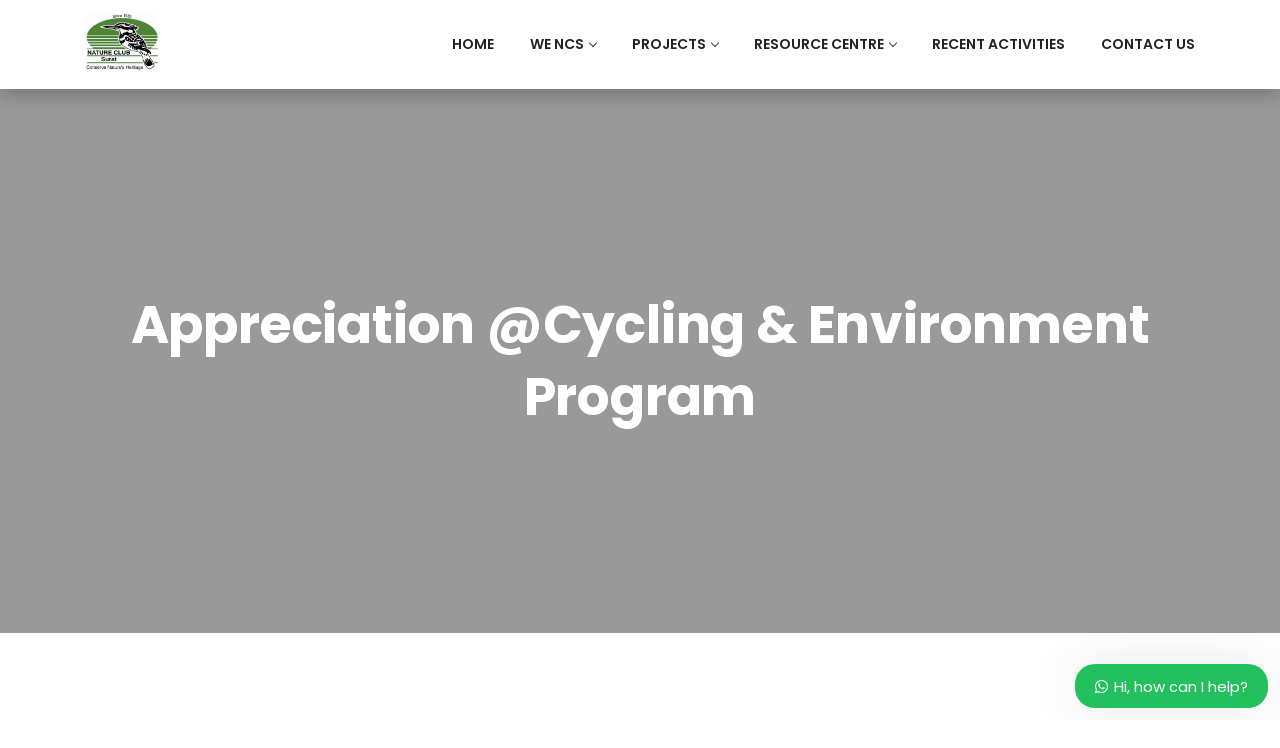

--- FILE ---
content_type: text/html; charset=UTF-8
request_url: https://www.natureclubsurat.org/appreciation-cycling-environment-program/
body_size: 10698
content:
<!DOCTYPE html>
<!--[if !IE]><!--> <html lang="en-US"> <!--<![endif]-->

    <head>
        <meta charset="UTF-8">
        <meta name="viewport" content="width=device-width, initial-scale=1, maximum-scale=1">
		<title>Appreciation @Cycling &#038; Environment Program &#8211; Nature Club Surat</title>
<meta name='robots' content='max-image-preview:large' />
<link rel='dns-prefetch' href='//maps.googleapis.com' />
<link rel='dns-prefetch' href='//fonts.googleapis.com' />
<link rel='dns-prefetch' href='//s.w.org' />
<link rel="alternate" type="application/rss+xml" title="Nature Club Surat &raquo; Feed" href="https://www.natureclubsurat.org/feed/" />
<script type="text/javascript">
window._wpemojiSettings = {"baseUrl":"https:\/\/s.w.org\/images\/core\/emoji\/14.0.0\/72x72\/","ext":".png","svgUrl":"https:\/\/s.w.org\/images\/core\/emoji\/14.0.0\/svg\/","svgExt":".svg","source":{"concatemoji":"https:\/\/www.natureclubsurat.org\/wp-includes\/js\/wp-emoji-release.min.js?ver=6.0.11"}};
/*! This file is auto-generated */
!function(e,a,t){var n,r,o,i=a.createElement("canvas"),p=i.getContext&&i.getContext("2d");function s(e,t){var a=String.fromCharCode,e=(p.clearRect(0,0,i.width,i.height),p.fillText(a.apply(this,e),0,0),i.toDataURL());return p.clearRect(0,0,i.width,i.height),p.fillText(a.apply(this,t),0,0),e===i.toDataURL()}function c(e){var t=a.createElement("script");t.src=e,t.defer=t.type="text/javascript",a.getElementsByTagName("head")[0].appendChild(t)}for(o=Array("flag","emoji"),t.supports={everything:!0,everythingExceptFlag:!0},r=0;r<o.length;r++)t.supports[o[r]]=function(e){if(!p||!p.fillText)return!1;switch(p.textBaseline="top",p.font="600 32px Arial",e){case"flag":return s([127987,65039,8205,9895,65039],[127987,65039,8203,9895,65039])?!1:!s([55356,56826,55356,56819],[55356,56826,8203,55356,56819])&&!s([55356,57332,56128,56423,56128,56418,56128,56421,56128,56430,56128,56423,56128,56447],[55356,57332,8203,56128,56423,8203,56128,56418,8203,56128,56421,8203,56128,56430,8203,56128,56423,8203,56128,56447]);case"emoji":return!s([129777,127995,8205,129778,127999],[129777,127995,8203,129778,127999])}return!1}(o[r]),t.supports.everything=t.supports.everything&&t.supports[o[r]],"flag"!==o[r]&&(t.supports.everythingExceptFlag=t.supports.everythingExceptFlag&&t.supports[o[r]]);t.supports.everythingExceptFlag=t.supports.everythingExceptFlag&&!t.supports.flag,t.DOMReady=!1,t.readyCallback=function(){t.DOMReady=!0},t.supports.everything||(n=function(){t.readyCallback()},a.addEventListener?(a.addEventListener("DOMContentLoaded",n,!1),e.addEventListener("load",n,!1)):(e.attachEvent("onload",n),a.attachEvent("onreadystatechange",function(){"complete"===a.readyState&&t.readyCallback()})),(e=t.source||{}).concatemoji?c(e.concatemoji):e.wpemoji&&e.twemoji&&(c(e.twemoji),c(e.wpemoji)))}(window,document,window._wpemojiSettings);
</script>
<style type="text/css">
img.wp-smiley,
img.emoji {
	display: inline !important;
	border: none !important;
	box-shadow: none !important;
	height: 1em !important;
	width: 1em !important;
	margin: 0 0.07em !important;
	vertical-align: -0.1em !important;
	background: none !important;
	padding: 0 !important;
}
</style>
	<link rel='stylesheet' id='wp-block-library-css'  href='https://www.natureclubsurat.org/wp-includes/css/dist/block-library/style.min.css?ver=6.0.11' type='text/css' media='all' />
<style id='global-styles-inline-css' type='text/css'>
body{--wp--preset--color--black: #000000;--wp--preset--color--cyan-bluish-gray: #abb8c3;--wp--preset--color--white: #ffffff;--wp--preset--color--pale-pink: #f78da7;--wp--preset--color--vivid-red: #cf2e2e;--wp--preset--color--luminous-vivid-orange: #ff6900;--wp--preset--color--luminous-vivid-amber: #fcb900;--wp--preset--color--light-green-cyan: #7bdcb5;--wp--preset--color--vivid-green-cyan: #00d084;--wp--preset--color--pale-cyan-blue: #8ed1fc;--wp--preset--color--vivid-cyan-blue: #0693e3;--wp--preset--color--vivid-purple: #9b51e0;--wp--preset--gradient--vivid-cyan-blue-to-vivid-purple: linear-gradient(135deg,rgba(6,147,227,1) 0%,rgb(155,81,224) 100%);--wp--preset--gradient--light-green-cyan-to-vivid-green-cyan: linear-gradient(135deg,rgb(122,220,180) 0%,rgb(0,208,130) 100%);--wp--preset--gradient--luminous-vivid-amber-to-luminous-vivid-orange: linear-gradient(135deg,rgba(252,185,0,1) 0%,rgba(255,105,0,1) 100%);--wp--preset--gradient--luminous-vivid-orange-to-vivid-red: linear-gradient(135deg,rgba(255,105,0,1) 0%,rgb(207,46,46) 100%);--wp--preset--gradient--very-light-gray-to-cyan-bluish-gray: linear-gradient(135deg,rgb(238,238,238) 0%,rgb(169,184,195) 100%);--wp--preset--gradient--cool-to-warm-spectrum: linear-gradient(135deg,rgb(74,234,220) 0%,rgb(151,120,209) 20%,rgb(207,42,186) 40%,rgb(238,44,130) 60%,rgb(251,105,98) 80%,rgb(254,248,76) 100%);--wp--preset--gradient--blush-light-purple: linear-gradient(135deg,rgb(255,206,236) 0%,rgb(152,150,240) 100%);--wp--preset--gradient--blush-bordeaux: linear-gradient(135deg,rgb(254,205,165) 0%,rgb(254,45,45) 50%,rgb(107,0,62) 100%);--wp--preset--gradient--luminous-dusk: linear-gradient(135deg,rgb(255,203,112) 0%,rgb(199,81,192) 50%,rgb(65,88,208) 100%);--wp--preset--gradient--pale-ocean: linear-gradient(135deg,rgb(255,245,203) 0%,rgb(182,227,212) 50%,rgb(51,167,181) 100%);--wp--preset--gradient--electric-grass: linear-gradient(135deg,rgb(202,248,128) 0%,rgb(113,206,126) 100%);--wp--preset--gradient--midnight: linear-gradient(135deg,rgb(2,3,129) 0%,rgb(40,116,252) 100%);--wp--preset--duotone--dark-grayscale: url('#wp-duotone-dark-grayscale');--wp--preset--duotone--grayscale: url('#wp-duotone-grayscale');--wp--preset--duotone--purple-yellow: url('#wp-duotone-purple-yellow');--wp--preset--duotone--blue-red: url('#wp-duotone-blue-red');--wp--preset--duotone--midnight: url('#wp-duotone-midnight');--wp--preset--duotone--magenta-yellow: url('#wp-duotone-magenta-yellow');--wp--preset--duotone--purple-green: url('#wp-duotone-purple-green');--wp--preset--duotone--blue-orange: url('#wp-duotone-blue-orange');--wp--preset--font-size--small: 13px;--wp--preset--font-size--medium: 20px;--wp--preset--font-size--large: 36px;--wp--preset--font-size--x-large: 42px;}.has-black-color{color: var(--wp--preset--color--black) !important;}.has-cyan-bluish-gray-color{color: var(--wp--preset--color--cyan-bluish-gray) !important;}.has-white-color{color: var(--wp--preset--color--white) !important;}.has-pale-pink-color{color: var(--wp--preset--color--pale-pink) !important;}.has-vivid-red-color{color: var(--wp--preset--color--vivid-red) !important;}.has-luminous-vivid-orange-color{color: var(--wp--preset--color--luminous-vivid-orange) !important;}.has-luminous-vivid-amber-color{color: var(--wp--preset--color--luminous-vivid-amber) !important;}.has-light-green-cyan-color{color: var(--wp--preset--color--light-green-cyan) !important;}.has-vivid-green-cyan-color{color: var(--wp--preset--color--vivid-green-cyan) !important;}.has-pale-cyan-blue-color{color: var(--wp--preset--color--pale-cyan-blue) !important;}.has-vivid-cyan-blue-color{color: var(--wp--preset--color--vivid-cyan-blue) !important;}.has-vivid-purple-color{color: var(--wp--preset--color--vivid-purple) !important;}.has-black-background-color{background-color: var(--wp--preset--color--black) !important;}.has-cyan-bluish-gray-background-color{background-color: var(--wp--preset--color--cyan-bluish-gray) !important;}.has-white-background-color{background-color: var(--wp--preset--color--white) !important;}.has-pale-pink-background-color{background-color: var(--wp--preset--color--pale-pink) !important;}.has-vivid-red-background-color{background-color: var(--wp--preset--color--vivid-red) !important;}.has-luminous-vivid-orange-background-color{background-color: var(--wp--preset--color--luminous-vivid-orange) !important;}.has-luminous-vivid-amber-background-color{background-color: var(--wp--preset--color--luminous-vivid-amber) !important;}.has-light-green-cyan-background-color{background-color: var(--wp--preset--color--light-green-cyan) !important;}.has-vivid-green-cyan-background-color{background-color: var(--wp--preset--color--vivid-green-cyan) !important;}.has-pale-cyan-blue-background-color{background-color: var(--wp--preset--color--pale-cyan-blue) !important;}.has-vivid-cyan-blue-background-color{background-color: var(--wp--preset--color--vivid-cyan-blue) !important;}.has-vivid-purple-background-color{background-color: var(--wp--preset--color--vivid-purple) !important;}.has-black-border-color{border-color: var(--wp--preset--color--black) !important;}.has-cyan-bluish-gray-border-color{border-color: var(--wp--preset--color--cyan-bluish-gray) !important;}.has-white-border-color{border-color: var(--wp--preset--color--white) !important;}.has-pale-pink-border-color{border-color: var(--wp--preset--color--pale-pink) !important;}.has-vivid-red-border-color{border-color: var(--wp--preset--color--vivid-red) !important;}.has-luminous-vivid-orange-border-color{border-color: var(--wp--preset--color--luminous-vivid-orange) !important;}.has-luminous-vivid-amber-border-color{border-color: var(--wp--preset--color--luminous-vivid-amber) !important;}.has-light-green-cyan-border-color{border-color: var(--wp--preset--color--light-green-cyan) !important;}.has-vivid-green-cyan-border-color{border-color: var(--wp--preset--color--vivid-green-cyan) !important;}.has-pale-cyan-blue-border-color{border-color: var(--wp--preset--color--pale-cyan-blue) !important;}.has-vivid-cyan-blue-border-color{border-color: var(--wp--preset--color--vivid-cyan-blue) !important;}.has-vivid-purple-border-color{border-color: var(--wp--preset--color--vivid-purple) !important;}.has-vivid-cyan-blue-to-vivid-purple-gradient-background{background: var(--wp--preset--gradient--vivid-cyan-blue-to-vivid-purple) !important;}.has-light-green-cyan-to-vivid-green-cyan-gradient-background{background: var(--wp--preset--gradient--light-green-cyan-to-vivid-green-cyan) !important;}.has-luminous-vivid-amber-to-luminous-vivid-orange-gradient-background{background: var(--wp--preset--gradient--luminous-vivid-amber-to-luminous-vivid-orange) !important;}.has-luminous-vivid-orange-to-vivid-red-gradient-background{background: var(--wp--preset--gradient--luminous-vivid-orange-to-vivid-red) !important;}.has-very-light-gray-to-cyan-bluish-gray-gradient-background{background: var(--wp--preset--gradient--very-light-gray-to-cyan-bluish-gray) !important;}.has-cool-to-warm-spectrum-gradient-background{background: var(--wp--preset--gradient--cool-to-warm-spectrum) !important;}.has-blush-light-purple-gradient-background{background: var(--wp--preset--gradient--blush-light-purple) !important;}.has-blush-bordeaux-gradient-background{background: var(--wp--preset--gradient--blush-bordeaux) !important;}.has-luminous-dusk-gradient-background{background: var(--wp--preset--gradient--luminous-dusk) !important;}.has-pale-ocean-gradient-background{background: var(--wp--preset--gradient--pale-ocean) !important;}.has-electric-grass-gradient-background{background: var(--wp--preset--gradient--electric-grass) !important;}.has-midnight-gradient-background{background: var(--wp--preset--gradient--midnight) !important;}.has-small-font-size{font-size: var(--wp--preset--font-size--small) !important;}.has-medium-font-size{font-size: var(--wp--preset--font-size--medium) !important;}.has-large-font-size{font-size: var(--wp--preset--font-size--large) !important;}.has-x-large-font-size{font-size: var(--wp--preset--font-size--x-large) !important;}
</style>
<link rel='stylesheet' id='contact-form-7-css'  href='https://www.natureclubsurat.org/wp-content/plugins/contact-form-7/includes/css/styles.css?ver=5.6' type='text/css' media='all' />
<link rel='stylesheet' id='font-awesome-css'  href='https://www.natureclubsurat.org/wp-content/plugins/elementor/assets/lib/font-awesome/css/font-awesome.min.css?ver=4.7.0' type='text/css' media='all' />
<link rel='stylesheet' id='dflip-style-css'  href='https://www.natureclubsurat.org/wp-content/plugins/3d-flipbook-dflip-lite/assets/css/dflip.min.css?ver=2.3.75' type='text/css' media='all' />
<link rel='stylesheet' id='elementor-icons-ekiticons-css'  href='https://www.natureclubsurat.org/wp-content/plugins/elementskit-lite/modules/elementskit-icon-pack/assets/css/ekiticons.css?ver=2.6.2' type='text/css' media='all' />
<link rel='stylesheet' id='charitious-style_sans-css'  href='https://fonts.googleapis.com/css?family=Open+Sans%3A700%7CYantramanav&#038;display=swap&#038;ver=1.0' type='text/css' media='all' />
<link rel='stylesheet' id='charitious-fonts-css'  href='https://fonts.googleapis.com/css?family=Poppins%3A300%2C400%2C500%2C600%2C700%7CRoboto%2BSlab%3A400%2C700&#038;ver=1.0' type='text/css' media='all' />
<link rel='stylesheet' id='bootstrap-css'  href='https://www.natureclubsurat.org/wp-content/themes/natureclubsurat/assets/css/bootstrap.min.css?ver=1.0' type='text/css' media='all' />
<link rel='stylesheet' id='charitious-xs-main-css'  href='https://www.natureclubsurat.org/wp-content/themes/natureclubsurat/assets/css/xs_main.css?ver=1.0' type='text/css' media='all' />
<link rel='stylesheet' id='charitious-custom-blog-css'  href='https://www.natureclubsurat.org/wp-content/themes/natureclubsurat/assets/css/blog-style.css?ver=1.0' type='text/css' media='all' />
<link rel='stylesheet' id='charitious-xsIcon-css'  href='https://www.natureclubsurat.org/wp-content/themes/natureclubsurat/assets/css/xsIcon.css?ver=1.0' type='text/css' media='all' />
<link rel='stylesheet' id='isotope-css'  href='https://www.natureclubsurat.org/wp-content/themes/natureclubsurat/assets/css/isotope.css?ver=1.0' type='text/css' media='all' />
<link rel='stylesheet' id='magnific-popup-css'  href='https://www.natureclubsurat.org/wp-content/themes/natureclubsurat/assets/css/magnific-popup.css?ver=1.0' type='text/css' media='all' />
<link rel='stylesheet' id='owl-carousel-css'  href='https://www.natureclubsurat.org/wp-content/themes/natureclubsurat/assets/css/owl.carousel.min.css?ver=1.0' type='text/css' media='all' />
<link rel='stylesheet' id='owl-theme-default-css'  href='https://www.natureclubsurat.org/wp-content/themes/natureclubsurat/assets/css/owl.theme.default.min.css?ver=1.0' type='text/css' media='all' />
<link rel='stylesheet' id='animate-css'  href='https://www.natureclubsurat.org/wp-content/themes/natureclubsurat/assets/css/animate.css?ver=1.0' type='text/css' media='all' />
<link rel='stylesheet' id='navigation-css'  href='https://www.natureclubsurat.org/wp-content/themes/natureclubsurat/assets/css/navigation.min.css?ver=1.0' type='text/css' media='all' />
<link rel='stylesheet' id='charitious-style-css'  href='https://www.natureclubsurat.org/wp-content/themes/natureclubsurat/assets/css/style.css?ver=1.0' type='text/css' media='all' />
<link rel='stylesheet' id='charitious-gutenberg-custom-css'  href='https://www.natureclubsurat.org/wp-content/themes/natureclubsurat/assets/css/gutenberg-custom.css?ver=1.0' type='text/css' media='all' />
<link rel='stylesheet' id='fundraising-css'  href='https://www.natureclubsurat.org/wp-content/themes/natureclubsurat/assets/css/fundraising.css?ver=1.0' type='text/css' media='all' />
<link rel='stylesheet' id='charitious-custom-css'  href='https://www.natureclubsurat.org/wp-content/themes/natureclubsurat/assets/css/custom.css?ver=1.0' type='text/css' media='all' />
<link rel='stylesheet' id='charitious-responsive-css'  href='https://www.natureclubsurat.org/wp-content/themes/natureclubsurat/assets/css/responsive.css?ver=1.0' type='text/css' media='all' />
<link rel='stylesheet' id='ekit-widget-styles-css'  href='https://www.natureclubsurat.org/wp-content/plugins/elementskit-lite/widgets/init/assets/css/widget-styles.css?ver=2.6.2' type='text/css' media='all' />
<link rel='stylesheet' id='ekit-responsive-css'  href='https://www.natureclubsurat.org/wp-content/plugins/elementskit-lite/widgets/init/assets/css/responsive.css?ver=2.6.2' type='text/css' media='all' />
<link rel='stylesheet' id='wws-icons-css'  href='https://www.natureclubsurat.org/wp-content/plugins/wordpress-whatsapp-support/assets/css/wws-icons.css?ver=1.9.7' type='text/css' media='all' />
<link rel='stylesheet' id='wws-public-style-css'  href='https://www.natureclubsurat.org/wp-content/plugins/wordpress-whatsapp-support/assets/css/wws-public-style.css?ver=1.9.7' type='text/css' media='all' />
<style id='wws-public-style-inline-css' type='text/css'>
.wws--bg-color {
            background-color: #22c15e;
        }.wws--text-color {
                color: #ffffff;
        }.wws-popup__open-btn {
                padding: 8px 20px;
                font-size: 15px;
                border-radius: 20px;
                display: inline-block;
                margin-top: 15px;
                cursor: pointer;
            }.wws-popup-container--position { 
                    right: 12px; 
                    bottom: 12px; 
                }
                .wws-popup__open-btn { float: right; }
                .wws-gradient--position {
                  bottom: 0;
                  right: 0;
                  background: radial-gradient(ellipse at bottom right, rgba(29, 39, 54, 0.2) 0, rgba(29, 39, 54, 0) 72%);
                }
</style>
<link rel='stylesheet' id='wws-public-template-css'  href='https://www.natureclubsurat.org/wp-content/plugins/wordpress-whatsapp-support/assets/css/wws-public-template-1.css?ver=1.9.7' type='text/css' media='all' />
<script type='text/javascript' src='https://www.natureclubsurat.org/wp-includes/js/jquery/jquery.min.js?ver=3.6.0' id='jquery-core-js'></script>
<script type='text/javascript' src='https://www.natureclubsurat.org/wp-includes/js/jquery/jquery-migrate.min.js?ver=3.3.2' id='jquery-migrate-js'></script>
<link rel="https://api.w.org/" href="https://www.natureclubsurat.org/wp-json/" /><link rel="alternate" type="application/json" href="https://www.natureclubsurat.org/wp-json/wp/v2/posts/3171" /><link rel="EditURI" type="application/rsd+xml" title="RSD" href="https://www.natureclubsurat.org/xmlrpc.php?rsd" />
<link rel="wlwmanifest" type="application/wlwmanifest+xml" href="https://www.natureclubsurat.org/wp-includes/wlwmanifest.xml" /> 
<meta name="generator" content="WordPress 6.0.11" />
<link rel="canonical" href="https://www.natureclubsurat.org/appreciation-cycling-environment-program/" />
<link rel='shortlink' href='https://www.natureclubsurat.org/?p=3171' />
<link rel="alternate" type="application/json+oembed" href="https://www.natureclubsurat.org/wp-json/oembed/1.0/embed?url=https%3A%2F%2Fwww.natureclubsurat.org%2Fappreciation-cycling-environment-program%2F" />
<link rel="alternate" type="text/xml+oembed" href="https://www.natureclubsurat.org/wp-json/oembed/1.0/embed?url=https%3A%2F%2Fwww.natureclubsurat.org%2Fappreciation-cycling-environment-program%2F&#038;format=xml" />
<link rel="icon" href="https://www.natureclubsurat.org/wp-content/uploads/cropped-NCSLOGO-1024x806-1-32x32.jpeg" sizes="32x32" />
<link rel="icon" href="https://www.natureclubsurat.org/wp-content/uploads/cropped-NCSLOGO-1024x806-1-192x192.jpeg" sizes="192x192" />
<link rel="apple-touch-icon" href="https://www.natureclubsurat.org/wp-content/uploads/cropped-NCSLOGO-1024x806-1-180x180.jpeg" />
<meta name="msapplication-TileImage" content="https://www.natureclubsurat.org/wp-content/uploads/cropped-NCSLOGO-1024x806-1-270x270.jpeg" />
<style id="kirki-inline-styles">.xs-footer-section{background-color:#204903;}body{font-family:Poppins;font-size:14px;font-weight:400;line-height:1.857;color:#626c84;}h1{font-family:Poppins;font-weight:400;}h2{font-family:Poppins;font-weight:400;}h3{font-family:Poppins;font-weight:400;}h4{font-family:Poppins;font-weight:400;}h5{font-family:Poppins;font-weight:400;}h6{font-family:Poppins;font-weight:400;}/* devanagari */
@font-face {
  font-family: 'Poppins';
  font-style: normal;
  font-weight: 400;
  font-display: swap;
  src: url(https://www.natureclubsurat.org/wp-content/fonts/poppins/font) format('woff');
  unicode-range: U+0900-097F, U+1CD0-1CF9, U+200C-200D, U+20A8, U+20B9, U+20F0, U+25CC, U+A830-A839, U+A8E0-A8FF, U+11B00-11B09;
}
/* latin-ext */
@font-face {
  font-family: 'Poppins';
  font-style: normal;
  font-weight: 400;
  font-display: swap;
  src: url(https://www.natureclubsurat.org/wp-content/fonts/poppins/font) format('woff');
  unicode-range: U+0100-02BA, U+02BD-02C5, U+02C7-02CC, U+02CE-02D7, U+02DD-02FF, U+0304, U+0308, U+0329, U+1D00-1DBF, U+1E00-1E9F, U+1EF2-1EFF, U+2020, U+20A0-20AB, U+20AD-20C0, U+2113, U+2C60-2C7F, U+A720-A7FF;
}
/* latin */
@font-face {
  font-family: 'Poppins';
  font-style: normal;
  font-weight: 400;
  font-display: swap;
  src: url(https://www.natureclubsurat.org/wp-content/fonts/poppins/font) format('woff');
  unicode-range: U+0000-00FF, U+0131, U+0152-0153, U+02BB-02BC, U+02C6, U+02DA, U+02DC, U+0304, U+0308, U+0329, U+2000-206F, U+20AC, U+2122, U+2191, U+2193, U+2212, U+2215, U+FEFF, U+FFFD;
}/* devanagari */
@font-face {
  font-family: 'Poppins';
  font-style: normal;
  font-weight: 400;
  font-display: swap;
  src: url(https://www.natureclubsurat.org/wp-content/fonts/poppins/font) format('woff');
  unicode-range: U+0900-097F, U+1CD0-1CF9, U+200C-200D, U+20A8, U+20B9, U+20F0, U+25CC, U+A830-A839, U+A8E0-A8FF, U+11B00-11B09;
}
/* latin-ext */
@font-face {
  font-family: 'Poppins';
  font-style: normal;
  font-weight: 400;
  font-display: swap;
  src: url(https://www.natureclubsurat.org/wp-content/fonts/poppins/font) format('woff');
  unicode-range: U+0100-02BA, U+02BD-02C5, U+02C7-02CC, U+02CE-02D7, U+02DD-02FF, U+0304, U+0308, U+0329, U+1D00-1DBF, U+1E00-1E9F, U+1EF2-1EFF, U+2020, U+20A0-20AB, U+20AD-20C0, U+2113, U+2C60-2C7F, U+A720-A7FF;
}
/* latin */
@font-face {
  font-family: 'Poppins';
  font-style: normal;
  font-weight: 400;
  font-display: swap;
  src: url(https://www.natureclubsurat.org/wp-content/fonts/poppins/font) format('woff');
  unicode-range: U+0000-00FF, U+0131, U+0152-0153, U+02BB-02BC, U+02C6, U+02DA, U+02DC, U+0304, U+0308, U+0329, U+2000-206F, U+20AC, U+2122, U+2191, U+2193, U+2212, U+2215, U+FEFF, U+FFFD;
}/* devanagari */
@font-face {
  font-family: 'Poppins';
  font-style: normal;
  font-weight: 400;
  font-display: swap;
  src: url(https://www.natureclubsurat.org/wp-content/fonts/poppins/font) format('woff');
  unicode-range: U+0900-097F, U+1CD0-1CF9, U+200C-200D, U+20A8, U+20B9, U+20F0, U+25CC, U+A830-A839, U+A8E0-A8FF, U+11B00-11B09;
}
/* latin-ext */
@font-face {
  font-family: 'Poppins';
  font-style: normal;
  font-weight: 400;
  font-display: swap;
  src: url(https://www.natureclubsurat.org/wp-content/fonts/poppins/font) format('woff');
  unicode-range: U+0100-02BA, U+02BD-02C5, U+02C7-02CC, U+02CE-02D7, U+02DD-02FF, U+0304, U+0308, U+0329, U+1D00-1DBF, U+1E00-1E9F, U+1EF2-1EFF, U+2020, U+20A0-20AB, U+20AD-20C0, U+2113, U+2C60-2C7F, U+A720-A7FF;
}
/* latin */
@font-face {
  font-family: 'Poppins';
  font-style: normal;
  font-weight: 400;
  font-display: swap;
  src: url(https://www.natureclubsurat.org/wp-content/fonts/poppins/font) format('woff');
  unicode-range: U+0000-00FF, U+0131, U+0152-0153, U+02BB-02BC, U+02C6, U+02DA, U+02DC, U+0304, U+0308, U+0329, U+2000-206F, U+20AC, U+2122, U+2191, U+2193, U+2212, U+2215, U+FEFF, U+FFFD;
}/* devanagari */
@font-face {
  font-family: 'Poppins';
  font-style: normal;
  font-weight: 400;
  font-display: swap;
  src: url(https://www.natureclubsurat.org/wp-content/fonts/poppins/font) format('woff');
  unicode-range: U+0900-097F, U+1CD0-1CF9, U+200C-200D, U+20A8, U+20B9, U+20F0, U+25CC, U+A830-A839, U+A8E0-A8FF, U+11B00-11B09;
}
/* latin-ext */
@font-face {
  font-family: 'Poppins';
  font-style: normal;
  font-weight: 400;
  font-display: swap;
  src: url(https://www.natureclubsurat.org/wp-content/fonts/poppins/font) format('woff');
  unicode-range: U+0100-02BA, U+02BD-02C5, U+02C7-02CC, U+02CE-02D7, U+02DD-02FF, U+0304, U+0308, U+0329, U+1D00-1DBF, U+1E00-1E9F, U+1EF2-1EFF, U+2020, U+20A0-20AB, U+20AD-20C0, U+2113, U+2C60-2C7F, U+A720-A7FF;
}
/* latin */
@font-face {
  font-family: 'Poppins';
  font-style: normal;
  font-weight: 400;
  font-display: swap;
  src: url(https://www.natureclubsurat.org/wp-content/fonts/poppins/font) format('woff');
  unicode-range: U+0000-00FF, U+0131, U+0152-0153, U+02BB-02BC, U+02C6, U+02DA, U+02DC, U+0304, U+0308, U+0329, U+2000-206F, U+20AC, U+2122, U+2191, U+2193, U+2212, U+2215, U+FEFF, U+FFFD;
}</style>    </head>

    <body class="post-template-default single single-post postid-3171 single-format-standard sidebar-active elementor-default elementor-kit-2481">
		
<header class="xs-header xs-fullWidth xs-header-3">
    <div class="container">
        <nav class="xs-menus"> 
            <div class="nav-header">
                <div class="nav-toggle"></div>
                <a href="https://www.natureclubsurat.org/" class="xs-nav-logo">
                    <img src="https://www.natureclubsurat.org/wp-content/uploads/NCSLOGO-1024x806-1.jpeg" alt="Nature Club Surat">
                </a>
            </div>
            <div class="nav-menus-wrapper row">
                <div class="xs-logo-wraper col-lg-3">
                    <a href="https://www.natureclubsurat.org/" class="nav-brand">
                        <img src="https://www.natureclubsurat.org/wp-content/uploads/NCSLOGO-1024x806-1.jpeg" alt="Nature Club Surat">
                    </a>
                </div>
                <div class="col-md-9">
                    <ul id="main-menu" class="nav-menu"><li id="menu-item-4118" class="menu-item menu-item-type-post_type menu-item-object-page menu-item-home menu-item-4118"><a href="https://www.natureclubsurat.org/" >Home</a></li>
<li id="menu-item-3536" class="menu-item menu-item-type-post_type menu-item-object-page menu-item-has-children menu-item-3536"><a href="https://www.natureclubsurat.org/our-team/" >We NCS</a>
<ul/ class="nav-dropdown sub-menu" />
	<li id="menu-item-4153" class="menu-item menu-item-type-post_type menu-item-object-page menu-item-4153"><a href="https://www.natureclubsurat.org/about/" >About Us</a></li>
	<li id="menu-item-4109" class="menu-item menu-item-type-post_type menu-item-object-page menu-item-4109"><a href="https://www.natureclubsurat.org/our-team/" >Team NCS</a></li>
	<li id="menu-item-3546" class="menu-item menu-item-type-post_type menu-item-object-page menu-item-3546"><a href="https://www.natureclubsurat.org/media-coverage/" >Media Coverage</a></li>
	<li id="menu-item-4397" class="menu-item menu-item-type-post_type menu-item-object-page menu-item-4397"><a href="https://www.natureclubsurat.org/ncsbrochure/" >NCS Brochure</a></li>
</ul>
</li>
<li id="menu-item-3537" class="menu-item menu-item-type-post_type menu-item-object-page menu-item-has-children menu-item-3537"><a href="https://www.natureclubsurat.org/our-team/" >Projects</a>
<ul/ class="nav-dropdown sub-menu" />
	<li id="menu-item-3556" class="menu-item menu-item-type-post_type menu-item-object-page menu-item-3556"><a href="https://www.natureclubsurat.org/otter-conservation/" >Otter Conservation</a></li>
	<li id="menu-item-3595" class="menu-item menu-item-type-post_type menu-item-object-page menu-item-3595"><a href="https://www.natureclubsurat.org/clean-india-green-india/" >Clean India Green India</a></li>
	<li id="menu-item-3600" class="menu-item menu-item-type-post_type menu-item-object-page menu-item-3600"><a href="https://www.natureclubsurat.org/deer-breeding/" >Deer Breeding</a></li>
	<li id="menu-item-4108" class="menu-item menu-item-type-post_type menu-item-object-page menu-item-4108"><a href="https://www.natureclubsurat.org/wetland-conservation/" >Wetland Conservation</a></li>
	<li id="menu-item-3640" class="menu-item menu-item-type-post_type menu-item-object-page menu-item-3640"><a href="https://www.natureclubsurat.org/vulture-conservation/" >Vulture Conservation</a></li>
</ul>
</li>
<li id="menu-item-4256" class="menu-item menu-item-type-custom menu-item-object-custom menu-item-has-children menu-item-4256"><a href="#" >Resource Centre</a>
<ul/ class="nav-dropdown sub-menu" />
	<li id="menu-item-5056" class="menu-item menu-item-type-post_type menu-item-object-page menu-item-5056"><a href="https://www.natureclubsurat.org/kalkaliyo-e-magazine/" >Kalkaliyo – E-magazine</a></li>
	<li id="menu-item-4816" class="menu-item menu-item-type-post_type menu-item-object-page menu-item-4816"><a href="https://www.natureclubsurat.org/call-of-indian-birds/" >Audio Library – Call of Indian Birds</a></li>
	<li id="menu-item-4815" class="menu-item menu-item-type-post_type menu-item-object-page menu-item-4815"><a href="https://www.natureclubsurat.org/video-library-birds-call/" >Video Library – Birds Call</a></li>
	<li id="menu-item-4813" class="menu-item menu-item-type-post_type menu-item-object-page menu-item-4813"><a href="https://www.natureclubsurat.org/newsletter-jungle-book/" >e-Newsletter</a></li>
	<li id="menu-item-4814" class="menu-item menu-item-type-post_type menu-item-object-page menu-item-4814"><a href="https://www.natureclubsurat.org/ebooks-library/" >EBooks Library</a></li>
	<li id="menu-item-4962" class="menu-item menu-item-type-post_type menu-item-object-page menu-item-4962"><a href="https://www.natureclubsurat.org/products/" >Products</a></li>
</ul>
</li>
<li id="menu-item-4175" class="menu-item menu-item-type-post_type menu-item-object-page menu-item-4175"><a href="https://www.natureclubsurat.org/blog/" >Recent Activities</a></li>
<li id="menu-item-4187" class="menu-item menu-item-type-post_type menu-item-object-page menu-item-4187"><a href="https://www.natureclubsurat.org/contact/" >Contact Us</a></li>
</ul>                </div>
                            </div>
        </nav>
    </div>
</header>
<section class="xs-banner-inner-section parallax-window" style="background: url()">
    <div class="xs-black-overlay"></div>
    <div class="container">
        <div class="color-white xs-inner-banner-content">
            <h2>Appreciation @Cycling &#038; Environment Program</h2>
        </div>
    </div>
</section>


<div id="main-container" class="main-container blog" role="main">
    <div class="sections">
        <div class="container">
			<div class="row">
								<div class="col-md-8 col-sm-12">
					
<article id="post-3171" class="post-content post-single xs-blog-post-details post-3171 post type-post status-publish format-standard has-post-thumbnail hentry category-awareness category-education">

			<div class="entry-thumbnail post-media post-image">
                        <img src="https://www.natureclubsurat.org/wp-content/uploads/NCS-CyclingnEnvironment-2.jpeg" alt="Appreciation @Cycling &#038; Environment Program">
            <span class="post-meta-date meta-date"><span class="day">09</span>Sep</span>		</div>
		<div class="post-body clearfix">

		<!-- Article header -->
		<header class="entry-header clearfix">
			<div class="post-meta"><span class="meta-author post-author"><i class="icon icon icon-user2"></i><a href="https://www.natureclubsurat.org/author/tejal_surati/" rel="author">By Nature Club Surat</a></span><span class="post-comment"><i class="icon icon-calendar"></i>21/09/2019</span><span class="meta-categories post-cat"><i class="icon icon-folder"></i><a href="https://www.natureclubsurat.org/category/awareness/" rel="category tag">awareness</a>, <a href="https://www.natureclubsurat.org/category/education/" rel="category tag">Education</a></span></div>			<h2 class="entry-title xs-post-entry-title">
				Appreciation @Cycling &#038; Environment Program			</h2>
		</header><!-- header end -->

		<!-- Article content -->
		<div class="entry-content">
			
				
<p></p>



<p>Token of appreciation  to all the members of nature club Surat from Surat cyclist in appreciation of the enormous commitment &amp; efforts made towards awareness of cycling &amp; Environment.</p>



<p>On behalf of Nature Club Surat,  Mr. Snehalbhai Patel had received appreciation award from Union Minister of state Shri Mansukhbhai Mandavia on 14th September 2019,</p>



<figure class="wp-block-image"><img width="1024" height="1024" src="https://www.natureclubsurat.org/wp-content/uploads/NCS-CyclingnEnvironment-1024x1024.jpeg" alt="" class="wp-image-3172" srcset="https://www.natureclubsurat.org/wp-content/uploads/NCS-CyclingnEnvironment-1024x1024.jpeg 1024w, https://www.natureclubsurat.org/wp-content/uploads/NCS-CyclingnEnvironment-300x300.jpeg 300w, https://www.natureclubsurat.org/wp-content/uploads/NCS-CyclingnEnvironment-150x150.jpeg 150w, https://www.natureclubsurat.org/wp-content/uploads/NCS-CyclingnEnvironment-768x768.jpeg 768w, https://www.natureclubsurat.org/wp-content/uploads/NCS-CyclingnEnvironment-600x600.jpeg 600w, https://www.natureclubsurat.org/wp-content/uploads/NCS-CyclingnEnvironment-100x100.jpeg 100w, https://www.natureclubsurat.org/wp-content/uploads/NCS-CyclingnEnvironment.jpeg 1280w" sizes="(max-width: 1024px) 100vw, 1024px" /></figure>
				</div> <!-- end entry-content -->
		    </div> <!-- end post-body -->

</article><nav class="post-navigation clearfix mrtb-40"><div class="post-previous">			<a href="https://www.natureclubsurat.org/diwali-dang-camp/">
				<h3>Diwali Dang Camp</h3>
				<span><i class="fa fa-long-arrow-left"></i>Previous Post</span>
			</a>

			</div><div class="post-next">			<a href="https://www.natureclubsurat.org/seminar-by-dr-raju-vyas/">
				<h3>Seminar by Dr.Raju Vyas</h3>

				<span>Next Post <i class="fa fa-long-arrow-right"></i></span>
			</a>

			</nav></nav>				</div>

				<aside id="sidebar" class="sidebar sidebar-right col-md-4" role="complementary">
	<div id="search-2" class="widget widget_search">
        <form class="search-form xs-serachForm xs-font-alt" method="get" action="https://www.natureclubsurat.org/" id="search">
                <input type="text" name="s" class="xs-serach-filed search-field"  placeholder="Search.." value="">
					<input type="submit" class="search-submit" value="">
                        </span>
        </form></div><!-- end widget -->
		<div id="recent-posts-2" class="widget widget_recent_entries">
		<h3 class="widget-title xs-widget-title">Recent Posts</h3>
		<ul>
											<li>
					<a href="https://www.natureclubsurat.org/elementor-6181/">Diwali Nature Camp 2025</a>
									</li>
											<li>
					<a href="https://www.natureclubsurat.org/wildlife-week-2025-celebration/">Wildlife Week 2025 Celebration</a>
									</li>
											<li>
					<a href="https://www.natureclubsurat.org/big-butterfly-month/">Big Butterfly Month</a>
									</li>
											<li>
					<a href="https://www.natureclubsurat.org/clay-modeling-with-natire/">Clay Modeling with Natire</a>
									</li>
											<li>
					<a href="https://www.natureclubsurat.org/elementor-6103/">NatureQuest-Goa</a>
									</li>
					</ul>

		</div><!-- end widget --><div id="categories-3" class="widget widget_categories"><h3 class="widget-title xs-widget-title">Categories</h3><form action="https://www.natureclubsurat.org" method="get"><label class="screen-reader-text" for="cat">Categories</label><select  name='cat' id='cat' class='postform' >
	<option value='-1'>Select Category</option>
	<option class="level-0" value="76">Animal</option>
	<option class="level-0" value="89">awareness</option>
	<option class="level-0" value="88">Birds</option>
	<option class="level-0" value="90">Camp</option>
	<option class="level-0" value="124">CHARITY</option>
	<option class="level-0" value="142">Competition</option>
	<option class="level-0" value="107">Eco-Farm</option>
	<option class="level-0" value="80">Education</option>
	<option class="level-0" value="74">Environment</option>
	<option class="level-0" value="121">FAMILY</option>
	<option class="level-0" value="105">insects</option>
	<option class="level-0" value="122">Knowledge_Sharing_Series_NCS</option>
	<option class="level-0" value="75">Nature</option>
	<option class="level-0" value="98">Reptiles</option>
	<option class="level-0" value="82">Rescue</option>
	<option class="level-0" value="106">treeplantation</option>
	<option class="level-0" value="1">Uncategorized</option>
	<option class="level-0" value="123">visitors</option>
	<option class="level-0" value="17">Volunteer</option>
	<option class="level-0" value="91">VOLUNTEERS</option>
	<option class="level-0" value="101">wetland</option>
	<option class="level-0" value="83">Wildlife</option>
</select>
</form>
<script type="text/javascript">
/* <![CDATA[ */
(function() {
	var dropdown = document.getElementById( "cat" );
	function onCatChange() {
		if ( dropdown.options[ dropdown.selectedIndex ].value > 0 ) {
			dropdown.parentNode.submit();
		}
	}
	dropdown.onchange = onCatChange;
})();
/* ]]> */
</script>

			</div><!-- end widget --></aside> <!-- end sidebar -->
			</div>
        </div>
    </div>
</div>
<footer class="xs-footer-section footer-v3">
        <div class="container">
        <div class="xs-footer-top-layer">
            <div class="row">
                                    <div class="col-md-3">
                        <div class="footer-widget"><h3 class="widget-title">Contact us</h3>			<div class="textwidget"><p><strong>Nature Club Surat Eco Farm</strong></p>
<p>Behind Hallmark Shoppers, Vesu<br />
Surat-395007, Gujarat, India</p>
</div>
		</div>                    </div>
                                    <div class="col-md-3">
                                            </div>
                                    <div class="col-md-3">
                                            </div>
                                    <div class="col-md-3">
                        <div class="footer-widget"><h3 class="widget-title">Social Media</h3>        <ul class="xs-social-list-v2">

                            <li><a class="color-facebook" href="https://www.facebook.com/natureclubsurat7567/"><i class="fa fa-facebook"></i></a></li>
            
                            <li><a class="color-twitter" href="https://twitter.com/ncseerc?lang=en"><i class="fa fa-twitter"></i></a></li>
            
                        
            
                            <li><a class="color-instagram" href="https://www.instagram.com/natureclubsurat/?hl=en"><i class="fa fa-instagram"></i></a></li>
            
                                                                                                
            
                                    
                    </ul>

		</div>                    </div>
                            </div>
        </div>
    </div>
        <div class="container">
        <div class="xs-copyright">
            <div class="row">
                <div class="col-md-6">
                    <div class="xs-copyright-text">
                       <p>Copyrights By Nature Club Surat</p>
                    </div>
                </div>
                <div class="col-md-6">
                    <nav class="xs-footer-menu">
                        <ul id="menu-footer-menu" class="menu"><li id="menu-item-892" class="menu-item menu-item-type-post_type menu-item-object-page menu-item-892"><a href="https://www.natureclubsurat.org/contact/" >Contact Us</a></li>
</ul>                    </nav>
                </div>
            </div>
        </div>
    </div>
    <div class="xs-back-to-top-wraper">
        <a href="#" class="xs-back-to-top"><i class="fa fa-angle-up"></i></a>
    </div>
</footer>
<div id="wws-layout-1" class="wws-popup-container wws-popup-container--position">

            <div class="wws-gradient wws-gradient--position"></div>
    
    <!-- Popup -->
    <div class="wws-popup" data-wws-popup-status="0">

        <!-- Popup header -->
        <div class="wws-popup__header">

            <!-- Popup close button -->
            <div class="wws-popup__close-btn wws-shadow wws--bg-color wws--text-color">
                <i class="wws-icon-close wws-popup__close-icon" aria-hidden="true"></i>
            </div>
            <div class="wws-clearfix"></div>
            <!-- .Popup close button -->

        </div>
        <!-- .Popup header -->

        <!-- Popup body -->
        <div class="wws-popup__body">

            <!-- Popup support -->
            <div class="wws-popup__support-wrapper">
                <div class="wws-popup__support-img-wrapper wws-shadow">
                                            <img class="wws-popup__support-img" src="https://www.natureclubsurat.org/wp-content/plugins/wordpress-whatsapp-support/assets/img/user.svg" alt="WeCreativez WhatsApp Support" width="50" height="50">
                           
                </div>
                <div class="wws-popup__support wws-shadow">
                    <div class="wws-popup__support-about wws--text-color wws--bg-color">
                        Our support team is here to answer your questions. Ask us anything related Nature Club Surat and Environment.
It may take sometime to answer as we are offline                    </div>
                    <div class="wws-popup__support-welcome">
                        👋 Hi, how can I help?                    </div>
                                    </div>
            </div>
            <!-- Popup support -->

            <!-- Popup input -->
            <div class="wws-popup__input-wrapper wws-shadow">
                <input type="text" class="wws-popup__input" placeholder="" autocomplete="off">
                <svg class="wws-popup__send-btn" version="1.1" id="Layer_1" xmlns="http://www.w3.org/2000/svg" xmlns:xlink="http://www.w3.org/1999/xlink" x="0px" y="0px" viewBox="0 0 40 40" style="enable-background:new 0 0 40 40;" xml:space="preserve">
                    <style type="text/css">
                    .wws-lau00001{fill:#22c15e80;}
                    .wws-lau00002{fill:#22c15e;}
                    </style>
                    <path id="path0_fill" class="wws-lau00001" d="M38.9,19.8H7.5L2,39L38.9,19.8z"></path>
                    <path id="path0_fill_1_" class="wws-lau00002" d="M38.9,19.8H7.5L2,0.7L38.9,19.8z"></path>
                </svg>
            </div>
            <div class="wws-clearfix"></div>
            <!-- .Popup input --> 

        </div>
        <!-- .Popup body -->

    </div>
    <!-- .Popup -->


    <!-- .Popup footer -->
    <div class="wws-popup__footer">

        <!-- Popup open button -->
        <div class="wws-popup__open-btn wws-shadow wws--text-color wws--bg-color">
            <i class="wws-icon-whatsapp wws-popup__open-icon" aria-hidden="true"></i> <span>Hi, how can I help?</span>
        </div>
        <div class="wws-clearfix"></div>
        <!-- .Popup open button -->

    </div>
    <!-- Popup footer -->

</div><script type='text/javascript' src='https://www.natureclubsurat.org/wp-includes/js/dist/vendor/regenerator-runtime.min.js?ver=0.13.9' id='regenerator-runtime-js'></script>
<script type='text/javascript' src='https://www.natureclubsurat.org/wp-includes/js/dist/vendor/wp-polyfill.min.js?ver=3.15.0' id='wp-polyfill-js'></script>
<script type='text/javascript' id='contact-form-7-js-extra'>
/* <![CDATA[ */
var wpcf7 = {"api":{"root":"https:\/\/www.natureclubsurat.org\/wp-json\/","namespace":"contact-form-7\/v1"}};
/* ]]> */
</script>
<script type='text/javascript' src='https://www.natureclubsurat.org/wp-content/plugins/contact-form-7/includes/js/index.js?ver=5.6' id='contact-form-7-js'></script>
<script type='text/javascript' src='https://www.natureclubsurat.org/wp-content/plugins/3d-flipbook-dflip-lite/assets/js/dflip.min.js?ver=2.3.75' id='dflip-script-js'></script>
<script type='text/javascript' src='https://www.natureclubsurat.org/wp-content/plugins/elementskit-lite/libs/framework/assets/js/frontend-script.js?ver=2.6.2' id='elementskit-framework-js-frontend-js'></script>
<script type='text/javascript' id='elementskit-framework-js-frontend-js-after'>
		var elementskit = {
			resturl: 'https://www.natureclubsurat.org/wp-json/elementskit/v1/',
		}

		
</script>
<script type='text/javascript' src='https://www.natureclubsurat.org/wp-content/plugins/elementskit-lite/widgets/init/assets/js/widget-scripts.js?ver=2.6.2' id='ekit-widget-scripts-js'></script>
<script type='text/javascript' src='https://www.natureclubsurat.org/wp-content/themes/natureclubsurat/assets/js/navigation.min.js?ver=1.0' id='navigation-js'></script>
<script type='text/javascript' src='https://www.natureclubsurat.org/wp-content/themes/natureclubsurat/assets/js/Popper.js?ver=1.0' id='Popper-js'></script>
<script type='text/javascript' src='https://www.natureclubsurat.org/wp-content/themes/natureclubsurat/assets/js/bootstrap.min.js?ver=1.0' id='bootstrap-js'></script>
<script type='text/javascript' src='https://www.natureclubsurat.org/wp-content/themes/natureclubsurat/assets/js/isotope.pkgd.min.js?ver=1.0' id='isotope-pkgd-js'></script>
<script type='text/javascript' src='https://www.natureclubsurat.org/wp-content/themes/natureclubsurat/assets/js/jquery.magnific-popup.min.js?ver=1.0' id='jquery-magnific-popup-js'></script>
<script type='text/javascript' src='https://www.natureclubsurat.org/wp-content/themes/natureclubsurat/assets/js/owl.carousel.min.js?ver=1.0' id='owl-carousel-js'></script>
<script type='text/javascript' src='https://www.natureclubsurat.org/wp-content/themes/natureclubsurat/assets/js/jquery.waypoints.min.js?ver=1.0' id='jquery-waypoints-js'></script>
<script type='text/javascript' src='https://www.natureclubsurat.org/wp-content/themes/natureclubsurat/assets/js/jquery.countdown.min.js?ver=1.0' id='jquery-countdown-js'></script>
<script type='text/javascript' src='https://www.natureclubsurat.org/wp-content/themes/natureclubsurat/assets/js/spectragram.min.js?ver=1.0' id='spectragram-js'></script>
<script type='text/javascript' src='https://www.natureclubsurat.org/wp-content/themes/natureclubsurat/assets/js/TimeCircles.js?ver=1.0' id='TimeCircles-js'></script>
<script type='text/javascript' src='https://maps.googleapis.com/maps/api/js?key=AIzaSyCy7becgYuLwns3uumNm6WdBYkBpLfy44k&#038;ver=6.0.11' id='map-googleapis-js'></script>
<script type='text/javascript' src='https://www.natureclubsurat.org/wp-includes/js/dist/hooks.min.js?ver=c6d64f2cb8f5c6bb49caca37f8828ce3' id='wp-hooks-js'></script>
<script type='text/javascript' src='https://www.natureclubsurat.org/wp-includes/js/dist/i18n.min.js?ver=ebee46757c6a411e38fd079a7ac71d94' id='wp-i18n-js'></script>
<script type='text/javascript' id='wp-i18n-js-after'>
wp.i18n.setLocaleData( { 'text direction\u0004ltr': [ 'ltr' ] } );
</script>
<script type='text/javascript' id='charitious-main-js-extra'>
/* <![CDATA[ */
var countdown_variable = {"days":"Days","hours":"Hours","minutes":"Minutes","seconds":"Seconds"};
/* ]]> */
</script>
<script type='text/javascript' src='https://www.natureclubsurat.org/wp-content/themes/natureclubsurat/assets/js/main.js' id='charitious-main-js'></script>
<script type='text/javascript' src='https://www.natureclubsurat.org/wp-content/plugins/wordpress-whatsapp-support/assets/libraries/maskedinput/jquery.maskedinput-1.3.min.js?ver=1.9.7' id='wws-input-mask-js'></script>
<script type='text/javascript' id='wws-public-script-js-extra'>
/* <![CDATA[ */
var wwsObj = {"support_number":"919979-730-036","auto_popup":"yes","auto_popup_time":"5","plugin_url":"https:\/\/www.natureclubsurat.org\/wp-content\/plugins\/wordpress-whatsapp-support\/","is_mobile":"0","current_page_id":"3171","current_page_url":"https:\/\/www.natureclubsurat.org\/appreciation-cycling-environment-program\/","popup_layout":"1","group_invitation_id":"XYZ12345678","admin_url":"https:\/\/www.natureclubsurat.org\/wp-admin\/admin-ajax.php?ver=696af805ada86","scroll_lenght":"","pre_defined_text":"%0A\r\nPage Title: {Nature Club Surat}%0A\r\nPage URL: {natureclubsurat.org}","is_debug":"no","fb_ga_click_tracking":"{\"fb_click_tracking_status\":\"no\",\"fb_click_tracking_event_name\":\"Chat started\",\"fb_click_tracking_event_label\":\"Support\",\"ga_click_tracking_status\":\"no\",\"ga_click_tracking_event_name\":\"Button Clicked\",\"ga_click_tracking_event_category\":\"WordPress WhatsApp Support\",\"ga_click_tracking_event_label\":\"Support\"}","is_gdpr":"no","numberMasking":"99999-99999","whatsapp_mobile_api":"https:\/\/api.whatsapp.com","whatsapp_desktop_api":"https:\/\/web.whatsapp.com","version":"1.9.7","security_token":"30dd58b1ce"};
/* ]]> */
</script>
<script type='text/javascript' src='https://www.natureclubsurat.org/wp-content/plugins/wordpress-whatsapp-support/assets/js/wws-public-script.js?ver=1.9.7' id='wws-public-script-js'></script>
        <script data-cfasync="false">
          var dFlipLocation = 'https://www.natureclubsurat.org/wp-content/plugins/3d-flipbook-dflip-lite/assets/';
          var dFlipWPGlobal = {"text":{"toggleSound":"Turn on\/off Sound","toggleThumbnails":"Toggle Thumbnails","toggleOutline":"Toggle Outline\/Bookmark","previousPage":"Previous Page","nextPage":"Next Page","toggleFullscreen":"Toggle Fullscreen","zoomIn":"Zoom In","zoomOut":"Zoom Out","toggleHelp":"Toggle Help","singlePageMode":"Single Page Mode","doublePageMode":"Double Page Mode","downloadPDFFile":"Download PDF File","gotoFirstPage":"Goto First Page","gotoLastPage":"Goto Last Page","share":"Share","mailSubject":"I wanted you to see this FlipBook","mailBody":"Check out this site {{url}}","loading":"DearFlip: Loading "},"viewerType":"flipbook","moreControls":"download,pageMode,startPage,endPage,sound","hideControls":"","scrollWheel":"false","backgroundColor":"#777","backgroundImage":"","height":"auto","paddingLeft":"20","paddingRight":"20","controlsPosition":"bottom","duration":800,"soundEnable":"true","enableDownload":"true","showSearchControl":"false","showPrintControl":"false","enableAnnotation":false,"enableAnalytics":"false","webgl":"true","hard":"none","maxTextureSize":"1600","rangeChunkSize":"524288","zoomRatio":1.5,"stiffness":3,"pageMode":"0","singlePageMode":"0","pageSize":"0","autoPlay":"false","autoPlayDuration":5000,"autoPlayStart":"false","linkTarget":"2","sharePrefix":"flipbook-"};
        </script>
      <script defer src="https://static.cloudflareinsights.com/beacon.min.js/vcd15cbe7772f49c399c6a5babf22c1241717689176015" integrity="sha512-ZpsOmlRQV6y907TI0dKBHq9Md29nnaEIPlkf84rnaERnq6zvWvPUqr2ft8M1aS28oN72PdrCzSjY4U6VaAw1EQ==" data-cf-beacon='{"version":"2024.11.0","token":"0444d79c732a44fda44cdf0c78855063","r":1,"server_timing":{"name":{"cfCacheStatus":true,"cfEdge":true,"cfExtPri":true,"cfL4":true,"cfOrigin":true,"cfSpeedBrain":true},"location_startswith":null}}' crossorigin="anonymous"></script>
</body>
</html>

--- FILE ---
content_type: text/css
request_url: https://www.natureclubsurat.org/wp-content/themes/natureclubsurat/assets/css/custom.css?ver=1.0
body_size: 4368
content:
.xs-header.xs-box [class*="col-"]:not(.xs-logo-wraper){
    min-height: 71px;
}

.footer-widget .menu li {
    margin-bottom: 5px;
    list-style: none;}
.footer-widget .menu li:last-child {
    margin-bottom: 0; }

.footer-widget .menu a {
    color: #FFFFFF;
    display: block;
    font-size: 1em;
    -webkit-transition: all 0.4s ease;
    transition: all 0.4s ease; }
.footer-widget .menu a:hover {
    color: #FFFFFF; }


.xs-round-nav{
    line-height: 50px !important;
}

.elementor-heading-title span{
    color: #18bfc3;
}

.elementor-social-icon{
    width: 50px;
    height: 50px;
    line-height: 50px;
    position: relative;
    z-index: 1;
    transition: all 0.4s ease;
    display: inline-block;
    text-align: center;
    border-radius: 100%!important;
    background-color: rgba(0, 0, 0, 0.1);
    font-size: 16px;
    padding: 16px;
    color: #FFFFFF;
    margin-right: 10px;
}

.elementor-social-icon:hover{
    border-color: transparent;
    background-color: #041D57;
}
.align-self-center{
    align-self: center;
}
.charitious-align-left{
    text-align: left;
}
.charitious-align-right{
    text-align: right;
}
.charitious-align-center{
    text-align: center;
}
.xs-separetor{
    border-bottom: none !important;
}
.xs-separetor.dashed{
    background-color: transparent;
}
.xs-service-promo-overlay{
    position: absolute;
    top: 0;
    left: 0;
    height: 100%;
    width: 100%;
    z-index: -1;
}
.elementor-widget .elementor-icon-list-items.elementor-grid .elementor-icon-list-item{
    margin-bottom: 10px;
    margin-right: 25px;
}
.volunteer-version-3.icon-watermark {
    right: -128px;
    top: -95px;
    font-size: 635px;
    color: #000000;
    opacity: .03;
    pointer-events: none;
}

.xs-heading .xs-subtitle {
    position: relative;
    z-index: 2;
}
.xs-banner-inner-section.parallax-window{
    -webkit-background-size: cover !important;
    background-size: cover !important;
    background-attachment: scroll !important;
    background-repeat: no-repeat !important;
    background-position: center center !important;
}

.xs-square-nav {
    line-height: 50px !important;
    font-size: 2.14286em !important;
}
.xs-single-journal .xs-round-avatar img {
    max-height: 100%;
    max-width: 100%;
}
.full-round.fundpress-avatar img{
    border-radius: 100%;
}
.xs-box-shadow.xs-single-journal{
    margin-bottom: 30px;
}

.icon-watermark {
    right: -100px;
    top: -80px;
}
.xs-post-entry-title{
    display: block;
    -webkit-transition: all 0.4s ease;
    transition: all 0.4s ease;
    color: #041D57;
    font-weight: 700;
}
.xs-blog-post-details .entry-content blockquote p{
    color: #000;
        /*font-size: 18px;*/
    margin-bottom: 20px;
}
.xs-blog-post-comment{
    margin-top: 30px;
}
.xs-blog-post-comment .comment-content{
    margin-top:-15px;
}

.xs-blog-post-details .entry-header{
    margin-top: 0;
}
a.comment-edit-link {
    color: #333;
    font-size: 13px;
}
.logged-in-as a{
    color: #2154cf;
}
.post-meta-date{
    height: auto;
    width: auto;
}
.xs-event-map{
    height: 460px;
}
.xs-list-with-content.fundpress-simple-list-content{
    display: block;
}
.fundpress-simple-list-content li {
    font-size: 3em;
    text-transform: uppercase;
    line-height: 1.2;
}
.fundpress-simple-list-content li span {
    font-size: 0.429em;
    text-transform: capitalize;
}

.woocommerce div.product .woocommerce-tabs ul.tabs li{
    border: none;
    background: transparent;
    margin: 0;
}
.woocommerce div.product .woocommerce-tabs ul.tabs::before{
    border: none;
}
.woocommerce div.product .woocommerce-tabs ul.tabs::before{
    border: none;
    box-shadow: none;

}
.woocommerce div.product .woocommerce-tabs ul.tabs{
    padding: 0;
}
.woocommerce div.product .woocommerce-tabs ul.tabs li:first-child{
    padding-left: 0;
}
.woocommerce div.product .woocommerce-tabs ul.tabs li:last-child{
    padding-right: 0;
}
.woocommerce div.product .woocommerce-tabs ul.tabs li::after{
    -webkit-box-shadow: none hoff voff blur color;
    -moz-box-shadow: none hoff voff blur color;
    box-shadow: none hoff voff blur color;
}
.woocommerce div.product .woocommerce-tabs ul.tabs li::before{
    box-shadow: none;
    border: none;
}
.woocommerce div.product .woocommerce-tabs ul.tabs li::after{
    box-shadow: none;
    border: none;
}
.wpcf7-form .xs-contact-form .input-group .form-control{
    width: 100%;
}
.xs-contact-form .input-group {
    margin-bottom: 30px;
    flex-wrap: nowrap;
}
.xs-contact-form .wpcf7-form-control-wrap {
    width: 100%;
}

.contact-form-v2 .xs-contact-form .form-control {
    background-color: transparent;
}

.xs-recent-post-widget li {
    display: flex;
}
.xs-recent-post-widget .posts-thumb {
    margin-right: 20px;
    width: 28%;
    padding-right: 0px;
}
.xs-recent-post-widget .post-info {
    padding: 0px;
    width: 60%;
}
.xs-volunteer-form-wraper{
    padding: 0;
}
.xs-volunteer-form p {
    margin-bottom: 0px;
}
.xs-volunteer-form .xs-fileContainer {
    height: 55px;
}
.elementor-widget .elementor-icon-list-items.elementor-inline-items .elementor-icon-list-item{
    margin-bottom: 10px;
}
.bd-donate-modal-lg{
    z-index: 99999 !important;
}
.bd-donate-modal-lg .modal-content {
    /* transform: translate(-50%, -40%); */
}
.xs-mt-50{
    margin-top: 50px;
}
.woocommerce-billing-fields h3{
    font-family: Poppins;
    font-size: 2em;
    color: #041D57;
    font-weight: 500;
}

.woocommerce-shipping-fields h3#ship-to-different-address label span{
    font-family: Poppins;
    color: #041D57;
    font-weight: 500;
}
#order_review_heading{
    color: #041D57;
    margin-top: 20px;
}

.wp-fundraising-campains .fundpress-grid-item-content{
    margin-bottom: 30px;
    background-color: #ffffff;
    box-shadow:0px 3px 5px 0px rgba(0, 0, 0, 0.2);
    transition: all 0.4s ease;
}
.wp-fundraising-campains .fundpress-grid-item-content:hover{
    box-shadow:0px 8px 16px 0px rgba(0, 0, 0, 0.2);
}
.wp-fundraising-campains .fundpress-grid-item-content .fundpress-item-content{
    padding: 30px;
    padding-top: 0;
}

.event-v2 .col-lg-4:nth-child(3n+2) .xs-countdown-timer {
    padding: 17px 20px;
    text-align: center;
    background-color: #2cc391; }

.event-v2 .col-lg-4:nth-child(3n+3) .xs-countdown-timer {
    padding: 17px 20px;
    text-align: center;
    background-color: #9064bf; }
  

.event-v2 .col-lg-4:nth-child(3n+2) .event-date-wraper svg{
    fill:#2cc391;
}
.event-v2 .col-lg-4:nth-child(3n+3) .event-date-wraper svg{
    fill:#9064bf;
}
.colors .elementor-icon-list-item:nth-child(4n+1) .elementor-icon-list-icon i{
    color: #f7a900;
}
.colors .elementor-icon-list-item:nth-child(4n+2) .elementor-icon-list-icon i{
    color: #2cc391;
}
.colors .elementor-icon-list-item:nth-child(4n+3) .elementor-icon-list-icon i{
    color: #9064bf;
}
.colors .elementor-icon-list-item:nth-child(4n+4) .elementor-icon-list-icon i{
    color: #fa575d;
}

.colors .wp-fundraising-campains .used-for-colors:nth-child(6n+1) .xs-skill-track,
.colors .wp-fundraising-campains .used-for-colors:nth-child(6n+1) .xs-skill-track p{
    background-color: #fa575d;
}
.colors .wp-fundraising-campains .used-for-colors:nth-child(6n+1) .xs-simple-tag li a{
    color: #fa575d;
}

.colors .wp-fundraising-campains .used-for-colors:nth-child(6n+2) .xs-skill-track,
.colors .wp-fundraising-campains .used-for-colors:nth-child(6n+2) .xs-skill-track p{
    background-color: #9064bf;
}
.colors .wp-fundraising-campains .used-for-colors:nth-child(6n+2) .xs-simple-tag li a{
    color: #9064bf;
}
.colors .wp-fundraising-campains .used-for-colors:nth-child(6n+3) .xs-skill-track,
.colors .wp-fundraising-campains .used-for-colors:nth-child(6n+3) .xs-skill-track p{
    background-color: #369ff4;
}
.colors .wp-fundraising-campains .used-for-colors:nth-child(6n+3) .xs-simple-tag li a{
    color: #369ff4;
}

.colors .wp-fundraising-campains .used-for-colors:nth-child(6n+4) .xs-skill-track,
.colors .wp-fundraising-campains .used-for-colors:nth-child(6n+4) .xs-skill-track p{
    background-color: #fe813a;
}
.colors .wp-fundraising-campains .used-for-colors:nth-child(6n+4) .xs-simple-tag li a{
    color: #fe813a;
}

.colors .wp-fundraising-campains .used-for-colors:nth-child(6n+5) .xs-skill-track,
.colors .wp-fundraising-campains .used-for-colors:nth-child(6n+5) .xs-skill-track p{
    background-color: #8ed4cc;
}
.colors .wp-fundraising-campains .used-for-colors:nth-child(6n+5) .xs-simple-tag li a{
    color: #8ed4cc;
}

.colors .wp-fundraising-campains .used-for-colors:nth-child(6n+6) .xs-skill-track,
.colors .wp-fundraising-campains .used-for-colors:nth-child(6n+6) .xs-skill-track p{
    background-color: #f7a900;
}
.colors .wp-fundraising-campains .used-for-colors:nth-child(6n+6) .xs-simple-tag li a{
    color: #f7a900;
}

.wp-fundraising-campains.cause-card-v2 .used-for-colors:nth-child(6n+1) .xs-popular-item .xs-skill-bar p,
.wp-fundraising-campains.cause-card-v2 .used-for-colors:nth-child(6n+1) .xs-skill-track,
.wp-fundraising-campains.cause-card-v2 .used-for-colors:nth-child(6n+1) .xs-skill-track p{
    background-color: #e23e57;
}
.wp-fundraising-campains.cause-card-v2 .used-for-colors:nth-child(6n+1) .xs-simple-tag li a{
    background-color: #e23e57;
}
.wp-fundraising-campains.cause-card-v2 .used-for-colors:nth-child(6n+1) .xs-skill-bar .xs-skill-track{
    box-shadow: -1.953px 5.673px 14px 0px rgba(226, 62, 87, 0.44) ;
}
.wp-fundraising-campains.cause-card-v2 .used-for-colors:nth-child(6n+1) .xs-skill-bar{
    background-color: #fcebee;
}


.wp-fundraising-campains.cause-card-v2 .used-for-colors:nth-child(6n+2) .xs-popular-item .xs-skill-bar p:before,
.wp-fundraising-campains.cause-card-v2 .used-for-colors:nth-child(6n+2) .xs-skill-track,
.wp-fundraising-campains.cause-card-v2 .used-for-colors:nth-child(6n+2) .xs-skill-track p{
    background-color: #9064bf;
}
.wp-fundraising-campains.cause-card-v2 .used-for-colors:nth-child(6n+2) .xs-simple-tag li a{
    background-color: #9064bf;
}
.wp-fundraising-campains.cause-card-v2 .used-for-colors:nth-child(6n+2) .xs-skill-bar .xs-skill-track{
    box-shadow: -1.953px 5.673px 14px 0px rgba(144, 100, 191, 0.44) ;
}
.wp-fundraising-campains.cause-card-v2 .used-for-colors:nth-child(6n+2) .xs-skill-bar{
    background-color: #f3eff8;
}


.wp-fundraising-campains.cause-card-v2 .used-for-colors:nth-child(6n+3) .xs-popular-item .xs-skill-bar p:before,
.wp-fundraising-campains.cause-card-v2 .used-for-colors:nth-child(6n+3) .xs-skill-track,
.wp-fundraising-campains.cause-card-v2 .used-for-colors:nth-child(6n+3) .xs-skill-track p{
    background-color: #379ff4;
}
.wp-fundraising-campains.cause-card-v2 .used-for-colors:nth-child(6n+3) .xs-simple-tag li a{
    background-color: #379ff4;
}
.wp-fundraising-campains.cause-card-v2 .used-for-colors:nth-child(6n+3) .xs-skill-bar .xs-skill-track{
    box-shadow: -1.953px 5.673px 14px 0px rgba(55, 159, 244, 0.44) ;
}
.wp-fundraising-campains.cause-card-v2 .used-for-colors:nth-child(6n+3) .xs-skill-bar{
    background-color: #ebf5fd;
}


.wp-fundraising-campains.cause-card-v2 .used-for-colors:nth-child(6n+4) .xs-popular-item .xs-skill-bar p:before,
.wp-fundraising-campains.cause-card-v2 .used-for-colors:nth-child(6n+4) .xs-skill-track,
.wp-fundraising-campains.cause-card-v2 .used-for-colors:nth-child(6n+4) .xs-skill-track p{
    background-color: #fe813a;
}
.wp-fundraising-campains.cause-card-v2 .used-for-colors:nth-child(6n+4) .xs-simple-tag li a{
    background-color: #fe813a;
}
.wp-fundraising-campains.cause-card-v2 .used-for-colors:nth-child(6n+4) .xs-skill-bar .xs-skill-track{
    box-shadow: -1.953px 5.673px 14px 0px rgba(254, 129, 58, 0.44) ;
}
.wp-fundraising-campains.cause-card-v2 .used-for-colors:nth-child(6n+4) .xs-skill-bar{
    background-color: #fef2eb;
}


.wp-fundraising-campains.cause-card-v2 .used-for-colors:nth-child(6n+5) .xs-popular-item .xs-skill-bar p:before,
.wp-fundraising-campains.cause-card-v2 .used-for-colors:nth-child(6n+5) .xs-skill-track,
.wp-fundraising-campains.cause-card-v2 .used-for-colors:nth-child(6n+5) .xs-skill-track p{
    background-color: #2cc391;
}
.wp-fundraising-campains.cause-card-v2 .used-for-colors:nth-child(6n+5) .xs-simple-tag li a{
    background-color: #2cc391;
}
.wp-fundraising-campains.cause-card-v2 .used-for-colors:nth-child(6n+5) .xs-skill-bar .xs-skill-track{
    box-shadow: -1.953px 5.673px 14px 0px rgba(44, 195, 145, 0.44) ;
}
.wp-fundraising-campains.cause-card-v2 .used-for-colors:nth-child(6n+5) .xs-skill-bar{
    background-color: #e9f9f4;
}


.wp-fundraising-campains.cause-card-v2 .used-for-colors:nth-child(6n+6) .xs-popular-item .xs-skill-bar p:before,
.wp-fundraising-campains.cause-card-v2 .used-for-colors:nth-child(6n+6) .xs-skill-track,
.wp-fundraising-campains.cause-card-v2 .used-for-colors:nth-child(6n+6) .xs-skill-track p{
    background-color: #7fba00;
}
.wp-fundraising-campains.cause-card-v2 .used-for-colors:nth-child(6n+6) .xs-simple-tag li a{
    background-color: #7fba00;
}
.wp-fundraising-campains.cause-card-v2 .used-for-colors:nth-child(6n+6) .xs-skill-bar .xs-skill-track{
    box-shadow: -1.953px 5.673px 14px 0px rgba(127, 186, 0, 0.44) ;
}
.wp-fundraising-campains.cause-card-v2 .used-for-colors:nth-child(6n+6) .xs-skill-bar{
    background-color: #f2f8e5;
}






.colors .xs-single-event:nth-child(4n+1) .xs-event-content .btn,
.colors .xs-single-event:nth-child(4n+1) .xs-black-overlay{
    background-color: #2cc391;}
.colors .xs-single-event:nth-child(4n+1) .xs-black-overlay{
    opacity: 0.8;}
.colors .xs-single-event:nth-child(4n+1) .xs-event-content a:not(.btn){
    color: #2cc391;}

.colors .xs-single-event:nth-child(4n+2) .xs-event-content .btn,
.colors .xs-single-event:nth-child(4n+2) .xs-black-overlay{
    background-color: #9064bf;}
.colors .xs-single-event:nth-child(4n+2) .xs-black-overlay{
    opacity: 0.8;}
.colors .xs-single-event:nth-child(4n+2) .xs-event-content a:not(.btn){
    color: #9064bf;}

.colors .xs-single-event:nth-child(4n+3) .xs-event-content .btn,
.colors .xs-single-event:nth-child(4n+3) .xs-black-overlay{
    background-color: #fa575d;}
.colors .xs-single-event:nth-child(4n+3) .xs-black-overlay{
    opacity: 0.8;}
.colors .xs-single-event:nth-child(4n+3) .xs-event-content a:not(.btn){
    color: #fa575d;}

.colors .xs-single-event:nth-child(4n+4) .xs-event-content .btn,
.colors .xs-single-event:nth-child(4n+4) .xs-black-overlay{
    background-color: #369ff4;}
.colors .xs-single-event:nth-child(4n+4) .xs-black-overlay{
    opacity: 0.8;}
.colors .xs-single-event:nth-child(4n+4) .xs-event-content a:not(.btn){
    color: #369ff4;}


.xs-countdown-timer .timer-count .timer-text {
    display: block;
    font-weight: 400;
    color: #626c84;
    font-size: 0.875em;
    margin-top: 10px;
}



.colors .xs-single-journal .post-meta .comments-link a {
    color: #fa575d;
}

.colors .xs-single-journal .post-meta .view-link a {
    color: #9064bf;
}
.xs-pagination li a{
    display: block;
}
.xs-post-footer{
    clear: both;
}
.xs-blog-post-details .post-media img{
    width: auto;
}
.page-links .page-link-text{
    margin-right: 10px;
}
.page-links .page-link {
    position: relative;
    padding: 0;
    display: inline-block;
    margin-left: -1px;
    height: 36px;
    width: 36px;
    text-align: center;
    line-height: 36px;
    border-radius: 100%;
    background-color: #2cc391;
    border: 1px solid #2cc391;
    color: #fff;
    font-weight: 500;
}
.page-links a .page-link {
    background-color: #fff;
    border: 1px solid #ddd;
    color: #041D57;
}
.logged-in-as,
.logged-in-as a,
.navigation.comment-navigation a,
.comment-author a{
    color: #041D57;
}

.gallery .gallery-item,
.gallery .gallery-caption{
    text-align: center;
}
h1,h2,h3,h4,h5,h6,a,p,span{
    overflow-wrap: break-word;
}
.page-links {
    margin-bottom: 20px;
    clear: both;
}
.xs-recent-post-widget .post-info .entry-title a{
    white-space: nowrap;
    text-overflow: ellipsis;
    overflow: hidden;
    width: 100%;
}
#sidebar .xs-recent-post-widget .post-info .entry-title a{
    color: #041D57;
}

.error-page{
    padding: 50px;
}

.xs-social-list.boxed li{
    padding-bottom: 0;
    border-bottom: 0;
}
.xs-social-list.boxed li:last-child a{
    padding: 14px 0;
    border-bottom: 1px solid #F1F1F1;
}
.xs-social-list.boxed li a:hover {
    color: #fff !important;
}

input[type=text], input[type=email], input[type=search], input[type=number], input[type=url], input[type=tel], input[type=password], input[type=date], select, textarea {
    display: block;
    width: 100%;
    height: 45px;
    border: 2px solid #E3E3E3;
    border-radius: 0;
    background-color: var(--color-white);
    padding: 0 21px;
    font-size: 1rem !important;
    -webkit-transition: all .4s ease;
    transition: all .4s ease;
}
.select2-container--default .select2-selection--single {
    border-radius: 0;
    background-color: transparent;
    border: 2px solid #E3E3E3;
    font-size: 14px;
    padding: 0 15px;
    height: 42px;
    line-height: 38px;
}


.woocommerce-checkout .checkout .col-2 h3#ship-to-different-address,
.woocommerce-billing-fields h3 {
    font-size: 1em;
}

.modal-backdrop {
    /* z-index: 9999; */
}

.xs-volunteer-form-wraper.volunteer-version-3 .btn-secondary:hover {
    color: #FFF;
}

.xs-contact-form input:not([type="submit"]),
.xs-contact-form textarea ,
.xs-contact-form .input-group-text{
    border-color: rgba(200, 200, 200, 0.3);
}

.xs-contact-form span.wpcf7-not-valid-tip {
    position: absolute;
}

.header-transparent .nav-menu li a{
    padding: 60px 15px 20px;
}

.height-900 .xs-welcome-content{
    min-height: 900px;
}
.xs-avatar-title span {
    color: #54595f;
}
.xs-funfact-list li span{
    text-align: center;
    font-size: 0.95714em;
}
.xs-funfact-list li{
    font-size: 0.95714em;
}
blockquote,
.xs-list-with-content li span{
    color: #54595f;
}

.xs-event-single .xs-countdown-timer .timer-count .timer-text{
    color: #ffffff;
}

.overflow-hidden .elementor-element-populated{
    overflow: hidden;
}

/* footer version 3 */
.xs-footer-section .widget {
    margin-bottom: 0px; }

.footer-v3 .footer-widget p,
.footer-v3 .xs-footer-list a,
.footer-v3 .xs-info-list li,
.footer-v3 .menu a,
.footer-v3 .xs-info-list a,
.footer-v3 .xs-copyright-text p,
.footer-v3 .xs-footer-menu li a {
    color: rgba(255, 255, 255, 0.7); }

.footer-v3 .xs-recent-post-widget .post-info .comments-link a {
    color: rgba(255, 255, 255, 0.5); }

.footer-v3 .xs-footer-top-layer {
    padding-bottom: 50px; }

.footer-v3 .xs-social-list-v2 li a {
    border: 0px; }

.footer-v4 .xs-social-list-v2 li,
.footer-v3 .xs-social-list-v2 li{
    margin-bottom: 10px; }

.footer-v4 .xs-social-list-v2 li a.color-facebook ,
.footer-v3 .xs-social-list-v2 li a.color-facebook {
    background-color: #3b5998; }

.footer-v4 .xs-social-list-v2 li a.color-twitter ,
.footer-v3 .xs-social-list-v2 li a.color-twitter {
    background-color: #1da1f2; }

.footer-v4 .xs-social-list-v2 li a.color-dribbble ,
.footer-v3 .xs-social-list-v2 li a.color-dribbble {
    background-color: #ea4c89; }

.footer-v4 .xs-social-list-v2 li a.color-pinterest ,
.footer-v3 .xs-social-list-v2 li a.color-pinterest {
    background-color: #bd081c; }

.footer-v4 .xs-social-list-v2 li a.color-instagram ,
.footer-v3 .xs-social-list-v2 li a.color-instagram {
    background-color: #e1306c; }

.footer-v4 .xs-social-list-v2 li a.color-linkedin ,
.footer-v3 .xs-social-list-v2 li a.color-linkedin {
    background-color:#0077b5; }
.footer-v4 .xs-social-list-v2 li a.color-googleplus ,
.footer-v3 .xs-social-list-v2 li a.color-googleplus {
    background-color: #dd4b39;
}
.footer-v4 .xs-social-list-v2 li a.color-viemo ,
.footer-v3 .xs-social-list-v2 li a.color-viemo {
    background-color: #1ab7ea;
}

.footer-v4 .xs-social-list-v2 li a.color-vk ,
.footer-v3 .xs-social-list-v2 li a.color-vk {
    background-color: #4c75a3;
}
.footer-v4 .xs-social-list-v2 li a.color-youtube ,
.footer-v3 .xs-social-list-v2 li a.color-youtube {
    background-color: #cd201f;
}
.footer-v4 .xs-social-list-v2 li a.color-tumblr ,
.footer-v3 .xs-social-list-v2 li a.color-tumblr {
    background-color: #34465d;
}
.footer-v4 .xs-social-list-v2 li a.color-behance ,
.footer-v3 .xs-social-list-v2 li a.color-behance {
    background-color: #131418;
}
.footer-v4 .xs-social-list-v2 li a.color-google-plus ,
.footer-v3 .xs-social-list-v2 li a.color-google-plus {
    background-color: #dd4b39;
}
.footer-v4 .xs-social-list-v2 li a.color-xing ,
.footer-v3 .xs-social-list-v2 li a.color-xing {
    background-color: #026466;
}
.footer-v4 .xs-social-list-v2 li a.color-yelp ,
.footer-v3 .xs-social-list-v2 li a.color-yelp {
    background-color: #af0606;
}
.footer-v4 .xs-social-list-v2 li a.color-vine ,
.footer-v3 .xs-social-list-v2 li a.color-vine {
    background-color: #00b489;
}
.footer-v4 .xs-social-list-v2 li a.color-flickr ,
.footer-v3 .xs-social-list-v2 li a.color-flickr {
    background-color: #0063dc;
}
.footer-v4 .xs-social-list-v2 li a.color-github ,
.footer-v3 .xs-social-list-v2 li a.color-github {
    background-color: #4078c0;
}
.footer-v4 .xs-social-list-v2 li a.color-skype ,
.footer-v3 .xs-social-list-v2 li a.color-skype {
    background-color: #00aff0;
}
.footer-v4 .xs-social-list-v2 li a.color-soundcloud ,
.footer-v3 .xs-social-list-v2 li a.color-soundcloud {
    background-color: #ff8800;
}
.footer-v4 .xs-social-list-v2 li a.color-stumbleupon ,
.footer-v3 .xs-social-list-v2 li a.color-stumbleupon {
    background-color: #eb4924;
}
.footer-v4 .xs-social-list-v2 li a,
.footer-v3 .xs-social-list-v2 li a{
    border: none;
}
/*  end footer version 3 */

.event-v2 .xs-countdown-timer .timer-count span{
    font-family: yantramanav !important;
    font-size: .828571em !important;
    color: #FFFFFF !important;
}


  .donation-form-content {
      text-align: center;
      color: #FFFFFF;
      font-family: "Yantramanav", sans-serif;
      letter-spacing: .26px; }
    .donation-form-content h4 {
        font-size: 2.57143em;
        font-weight: 500;
        margin-bottom: 40px; }
  .elementor a.loc{
    color: #7b8183;
    display: inline-block;
    font-size: 1.07143em;
  }

  .xs-welcome-content.banner-verion-3 .xs-welcome-wraper h2{
    font-size: 4.57143em;
    letter-spacing: inherit;
    line-height: 1.10938;
    font-family: yantramanav;
  }

  .xs-welcome-content.banner-verion-3 .xs-welcome-wraper{
      text-align: left;
  }

  .xs-welcome-content.banner-verion-3 .mx-auto .xs-welcome-wraper{
      text-align: center;
  }
.navsearch-form {
    display: none;
    position: absolute;
    right: -1px;
    top: calc(100% + 25px); }
    .navsearch-form input:not([type="submit"]) {
      height: 50px;
      width: 300px;
      border: 1px solid #555555;
      background-color: #ffffff;
      padding: 0 20px; }
  
  .navSearch-group {
    position: relative; }
    .navSearch-group > a {
      font-size: 1em;
      color: #e23e57;
      text-align: center;
      display: block;
      border-radius: 3px;
      width: 50px;
      height: 50px;
      line-height: 50px;
      background-color: #fcebee;
      margin-left: auto;
      margin-top: 25px; 
      line-height: 50px;
    }
      .navSearch-group > a i {
        -webkit-transition: all 0.4s ease;
        -o-transition: all 0.4s ease;
        transition: all 0.4s ease; }
  

        .btn.btn-info {
            border-radius: 0px;
            background-color: #e23e57;
            font-size: 1em;
            font-weight: 500;
            padding: 18px 28px;
            -webkit-box-shadow: none;
            box-shadow: none; }
            .btn.btn-info i {
              padding-right: 9px; }
            .btn.btn-info:hover {
              color: #FFFFFF; }
            .btn.btn-info:hover:before, .btn.btn-info:hover:after {
              background-color: #041D57; }

              .logged-in .box-header{
                  top: 32px;
              }

              .xs-top-bar .top-bar-info {
                color: #FFFFFF;
                font-size: 0.85714em;
                margin-right: 40px;
                line-height: 1;
            }
            .xs-top-bar .top-bar-info i {
                padding-right: 8px;
            }

.xs-heading.heading-v2.v4 .xs-separetor {
    height: 3px;
    width: 100px;
    background-color: #e23e57;
    margin-bottom: 23px;
}
.elementor-align-center .xs-separetor{
margin: 0 auto;
}
.xs-recent-post-widget li:nth-child(3n+1) .post-info .comments-link i{
    color: #2cc391;
}
.xs-recent-post-widget li:nth-child(3n+2) .post-info .comments-link i{
    color: #9064bf;
}
.xs-recent-post-widget li:nth-child(3n+3) .post-info .comments-link i{
    color: #f7a900;
}
.footer-widget p .xs-footer-logo{
    margin: 0 ;
}

.xs-top-social li a .fa.fa-facebook{
    color: #3b5998;
}
.xs-top-social li a .fa.fa-twitter{
    color: #1da1f2;   
}
.xs-top-social li a .fa.fa-google-plus{
    color: #dd4b39;
}
.xs-top-social li a .fa.fa-linkedin{
    color: #0077b5;
}
.xs-top-social li a i.fa-instagram {
    color: #B7242A;
}
.xs-top-social li a i.fa-vk {
    color: #4c75a3;
}
.xs-top-social li a i.fa-youtube {
    color: #cd201f;
}
.xs-top-social li a i.fa-pinterest {
    color: #bd081c;
}
.xs-top-social li a i.fa-tumblr {
    color: #34465d;
}
.xs-top-social li a i.fa-behance {
    color: #131418;
}
.xs-top-social li a i.fa-dribbble {
    color: #ea4c89;
}
.xs-top-social li a i.fa-xing {
    color: #026466;
}
.xs-top-social li a i.fa-yelp {
    color: #af0606;
}
.xs-top-social li a i.fa-vine {
    color: #00b489;
}
.xs-top-bar.top-bar-second .xs-top-social li a .fa{
    color: #ffffff;
}
.cause-card-v2 .xs-list-with-content li i{
    margin-right: 8px;
}

.volunteer-content .btn{
    background-color: #2b3539;
}
.cause-card-v2 .xs-round-avatar img{
    margin-top: 0;
}
.form-row{
    display: block !important;
}

.xs-footer-menu li {
    margin-bottom: 10px;
    float: left;
}
.xs-blog-post-comment .comment-content{
    border-bottom: none !important;
}
.xs-blog-post-comment .comment-respond .comment-reply-title small{
    float: right;
}
.owl-carousel .owl-item .xs-single-slider-item img{
    width: auto;
}

#menu-footer-menu{
    display: inline-block;
    text-align: right;
}
.header-transparent .nav-brand img, 
.xs-box .nav-brand img,
.box-header .nav-brand img{
    max-height: 70px;
    width: auto;
}


.xs-header .nav-menu li.current-menu-item  > a::before, 
.xs-header .nav-menu li.current-menu-item  > a::after {
    position: absolute;
    content: "";
    top: 60px;
    bottom: 0;
    height: 24px;
    border-width: 2px;
    border-top: solid;
    border-bottom: solid;
    opacity: 1;
    visibility: visible;
}

.xs-header .nav-menu li.current-menu-item  > a::before {
    left: 0;
    right: calc(100% - 5px);
    border-left: solid;
}

.xs-header .nav-menu li.current-menu-item > a::after {
    right: 0;
    left: calc(100% - 5px);
    border-right: solid;
}

.xs-header .nav-menu li.current-menu-item  > a::before, 
.xs-header .nav-menu li.current-menu-item  > a::after {
    border-color: #e23e57;
}

.xs-header .nav-menu .nav-submenu li.current-menu-item  > a::before ,
.xs-header .nav-menu .nav-submenu li.current-menu-item  > a::after {
    top: 10px;
}

.xs-box .nav-menu li.current-menu-item  > a::before, 
.xs-box .nav-menu li.current-menu-item  > a::after {
    top: 24px;
}
.xs-fullWidth .nav-menu li.current-menu-item  > a::before, 
.xs-fullWidth .nav-menu li.current-menu-item  > a::after {
    top: 33px;
}

.box-header .nav-menu li.current-menu-item  > a::before, 
.box-header .nav-menu li.current-menu-item  > a::after {
    top: 50px;
}
.nav-header {
    float: none !important;
}
.xs-header .xs_nav-portrait .nav-menu li.current-menu-item > a::before, 
.xs-header .xs_nav-portrait .nav-menu li.current-menu-item > a::after{
    top: 15px;
}
.nav-header {
    position: relative;
    height: 100%;
}
.nav-logo {
	height: 100%;
}
.xs-unorder-list{
    list-style: none;
    padding: 0 ;
}
.xs-social-list-v2{
    padding: 0;
}
.footer-widget ul{
    padding: 0;
}
.fa{
    font-family: 'FontAwesome' !important;
}
.wfdp-donate-goal-progress .goal-donor{
    display: none !important;
}
.checkout-content .wfp-title-section{
    background-color: transparent;
    padding: 0;
    margin-bottom: 35px;
}

--- FILE ---
content_type: text/css
request_url: https://www.natureclubsurat.org/wp-content/themes/natureclubsurat/assets/css/responsive.css?ver=1.0
body_size: 3433
content:
/*
Author: XpeedStudio
Author URI: http://themeforest.net/user/XpeedStudio/portfolio
*/

/* Portrait tablets and medium desktops */

@media (min-width: 992px) and (max-width: 1199px) {
    body {
        font-size: 14px;
        ;
    }
    .header-transparent .nav-menu li a,
    .xs-box .nav-menu li a {
        padding: 60px 9px;
    }
}

@media (min-width: 1920px) {
    .xs-footer-section {
        background-size: cover;
    }
}

/* Portrait tablets and small desktops */

@media (max-width: 992px) {
    .nav-header .nav-logo,
    .nav-header .xs-nav-logo {
        display: block !important;
    }
    #v-pills-tabContent.tab-content .tab-pane {
        margin-top: 30px;
    }
    html {
        font-size: 90%;
    }
    /* margin bottom list  */
    .xs-btn-wraper a,
    .xs-btn-wraper a:last-child,
    .xs-archive-content,
    .xs-archive-image img,
    .xs-text-content,
    .xs-feature-image,
    .xs-service-promo,
    .xs-event-image,
    .xs-partner-content,
    .xs-single-journal,
    .footer-widget,
    .xs-feature-text-content,
    .xs-feature-image-box.image-1,
    .xs-single-funFact-v3,
    .xs-about-feature,
    .xs-single-funFact,
    .xs-single-team,
    .xs-event-schedule-widget .widget-title,
    .xs-event-wraper,
    .xs-post-footer .post-tags,
    .xs-single-children,
    .xs-nav-pills,
    .xs-single-pricing-table,
    .xs-volunteer-form-wraper.volunteer-version-2,
    .xs-contact-section-v2 .xs-contact-form-wraper,
    .xs-contact-details,
    .nav-menu {
        margin-bottom: 30px;
    }
    .xs-archive-image .xs-mb-30 {
        margin-bottom: 0;
    }
    /* ipad overlay */
    .xs-ipad-overlay {
        position: relative;
    }
    .xs-ipad-overlay::before {
        position: absolute;
        content: "";
        top: 0;
        left: 0;
        height: 100%;
        width: 100%;
        background-color: rgba(0, 0, 0, 0.6);
    }
    .top-bar-boxed {
        padding-left: 10px;
    }
    /* menus */
    .header-transparent:not(.xs-box) .xs_nav-portrait .nav-toggle:before {
        background-color: #212121;
        box-shadow: 0 0.5em 0 0 #212121, 0 1em 0 0 #212121;
    }
    .xs-box .xs_nav-portrait .nav-toggle:before {
        background-color: #ffffff;
        box-shadow: 0 0.5em 0 0 #ffffff, 0 1em 0 0 #ffffff;
    }
    .header-transparent:not(.xs-box) .xs_nav-portrait {
        height: 52px;
    }
    .header-transparent:not(.xs-box) {
        background-color: #ffffff;
    }
    .xs-fullWidth .xs-menus.xs_nav-portrait .nav-toggle:before {
        background-color: #212121;
        box-shadow: 0 0.5em 0 0 #212121, 0 1em 0 0 #212121;
    }
    .xs-fullWidth .xs-menus.xs_nav-portrait .xs-nav-logo {
        display: block;
    }
    .xs-header .xs-menus .xs-nav-logo {
        display: block;
    }
    .xs-header .xs-menus .xs-nav-logo>img {
        height: 36px;
        margin: 6px auto 6px 15px;
        padding: 0;
    }
    .header-transparent .nav-menu li a .submenu-indicator-chevron {
        border-color: transparent #333333 #333333 transparent;
    }
    .xs_nav-portrait .nav-menus-wrapper {
        margin-left: 0;
        margin-right: 0;
    }

    /* new add css */
    .nav-menus-wrapper-close-button {
        position: absolute;
        top: 0;
        right: 0;
        z-index: 9;
    }
    .header-transparent .nav-brand,
    .xs-box .nav-brand {
        filter: none;
        min-height: auto;
        max-height: none;
        line-height: 1;
        margin-top: 20px;
        margin-bottom: 20px;
    }
    .header-transparent .nav-menu li a,
    .xs-box .nav-menu li a {
        padding: 15px 15px;
        color: #333333;
    }
    .xs-header .nav-menus-wrapper {
        flex-direction: unset;
    }
    .nav-menus-wrapper [class*="col-"] {
        max-width: 100%;
        flex: 0 0 100%;
    }
    .xs-box .nav-header {
        float: none;
        background-color: #ffffff;
        height: 100%;
    }
    .xs-box .xs_nav-portrait .nav-toggle:before {
        background-color: #333333;
        box-shadow: 0 0.5em 0 0 #333333, 0 1em 0 0 #333333;
    }
    .xs-box .nav-header .nav-toggle {
        margin-top: 4px;
    }
    .xs-box .xs_nav-portrait .nav-toggle {
        float: right;
        position: static;
        margin-top: 7px;
    }
    .xs-box .xs_nav-portrait .xs-top-bar+.nav-header .nav-toggle {
        margin-top: -37px;
    }
    .xs-box .xs_nav-portrait .xs-top-bar+.nav-header .nav-toggle,
    .xs-box .nav-header .nav-toggle {
        margin-right: 17px;
    }
    .xs-box .xs_nav-portrait .xs-top-bar+.nav-header {
        background-color: transparent;
    }
    .xs-box .xs_nav-portrait .xs-top-bar+.nav-header .nav-toggle:before {
        background-color: #ffffff;
        box-shadow: 0 0.5em 0 0 #ffffff, 0 1em 0 0 #ffffff;
    }
    .xs-box .xs_nav-portrait .xs-nav-logo>img {
        height: 36px;
        margin: 6px auto 6px 15px;
        padding: 0;
    }
    .xs-box .xs_nav-portrait .xs-nav-logo {
        display: block;
    }
    .xs-box .xs_nav-portrait .xs-top-bar+.nav-header .xs-nav-logo {
        display: none;
    }
    .xs-top-bar.top-bar-second:before,
    .xs-top-bar.top-bar-second:after {
        display: none;
    }
    /*  welcome section  */
    .xs-welcome-wraper h2 {
        font-size: 2.64286em !important;
    }
    /* section heading */
    .xs-heading .xs-title:before {
        display: none;
    }
    .xs-line-title:before {
        display: none;
    }
    .xs-heading .xs-btn-wraper {
        text-align: left;
    }
    .elementor-heading-title,
    .xs-heading .xs-title {
        font-size: 2.28571em !important;
    }
    /* section padding */
    .xs-section-padding,
    .xs-about-v2~.xs-popularCauses-v2 {
        padding: 60px 0;
    }
    .xs-content-section-padding {
        padding: 50px 0;
    }
    /* archive */
    .xs-archive-content {
        padding-left: 0;
        padding-right: 0;
    }
    .xs-funfact-list li span {
        font-size: 0.65714em;
    }
    .xs-archive-image {
        margin-left: 0;
        margin-right: 0;
    }
    .xs-archive-image img {
        width: 100%;
    }
    /* causes */
    .xs-popular-item .xs-item-header img {
        width: 100%;
    }
    /* text content */
    .xs-text-content {
        padding-right: 0;
    }
    /* feature image */
    .xs-feature-image img {
        width: 100%;
    }
    /* feature content */
    .xs-feature-content,
    .xs-feature-content-v2 {
        padding: 90px 20px;
    }
    .xs-feature-content h2,
    .xs-feature-content-v2 h2 {
        font-size: 2.28571em;
        margin-bottom: 0;
    }
    /* feature box */
    .xs-feature-box {
        padding: 80px 30px;
        min-height: 250px;
    }
    .xs-feature-box.highlight {
        min-height: 350px;
    }
    .xs-feature-box-fulid {
        margin-top: 0;
    }
    /* voulnteer */
    .xs-volunteer-form-wraper {
        padding: 20px;
    }
    .xs-big-sub-title,
    .xs-volunteer-form-wraper h2 {
        font-size: 1.88571em;
    }
    /* event */
    .xs-single-event {
        margin-left: 0;
        margin-right: 0;
    }
    .xs-event-image img {
        width: 100%;
    }
    /* journal */
    .xs-single-journal .entry-thumbnail img {
        width: 100%;
    }
    /* footer */
    .xs-copyright-text p {
        margin-bottom: 15px;
        text-align: center;
    }
    .xs-footer-menu {
        text-align: center;
    }
    /* index version 2 */
    /* xs box menu */
    .xs-header.xs-box .xs_nav-portrait {
        height: 44px;
    }
    .xs-header.xs-box .nav-menu li a {
        padding: 15px 15px;
    }
    .xs-header.xs-box .xs-top-bar~.nav-menus-wrapper .xs-logo-wraper {
        margin-top: 0;
    }
    .xs-header.xs-box .nav-menus-wrapper .xs-logo-wraper {
        margin-top: 0;
        margin-bottom: 20px;
    }
    .xs-header.xs-box .xs-navs-button {
        text-align: center;
        height: auto;
    }
    /* xs top bar */
    .xs-top-bar .xs-top-social {
        float: left;
        margin-bottom: 0;
        margin-right: 30px;
    }
    .xs-top-bar .xs-top-bar-mail {
        float: left;
        margin-right: 0;
        margin-left: 10px;
    }
    /* about */
    .xs-about-v2 {
        margin-bottom: 30px;
    }
    .xs-about-content-img {
        width: 100%;
    }
    .xs-about-content {
        padding: 30px 15px 0;
    }
    /* xs full width */
    .xs_nav-portrait {
        position: relative;
    }
    .xs-header.xs-fullWidth .nav-brand {
        padding: 13px 0;
        text-align: center;
        margin: 13px 0;
    }
    .xs-header.xs-fullWidth .nav-menu li a {
        padding: 15px 15px;
    }
    /* index version 3 feauture text content */
    .xs-feature-image-box.image-2 {
        margin-top: 0;
    }
    /* causes */
    .xs-causes-footer {
        padding: 20px;
    }
    /* event single */
    .xs-horizontal-tabs .tab-content .tab-pane .xs-unorder-list li:last-child {
        margin-bottom: 15px;
    }
    .xs-event-schedule-widget,
    .xs-horizontal-tabs .tab-content {
        padding: 30px;
    }
    /* blog single */
    .sidebar-right .widget {
        margin-left: 0px;
    }
    .xs-blog-post-comment {
        margin-bottom: 40px;
    }
    .widget_call_to_action img {
        width: 100%;
    }
    /* children */
    .xs-single-children img {
        width: 100%;
    }
    .xs-donation-form-wraper {
        padding-left: 0px;
        margin-top: 30px;
    }
    /* donate-now.html */
    .xs-children-section {
        padding-bottom: 20px;
    }
    .xs-what-we-do-box {
        padding-bottom: 50px;
    }
    .xs-donation-form-images img {
        width: 100%;
    }
    /* FAQ */
    .xs-newsletter-content {
        padding: 40px;
    }
    .xs-newsletter-form [type="submit"] {
        width: 100%;
        height: 50px;
    }
    .xs-newsletter-form {
        height: auto;
    }
    .xs-newsletter-form input:not([type="submit"]) {
        width: 100%;
        height: 50px;
        margin-bottom: 15px;
        border-right: 2px solid rgba(255, 255, 255, 0.6);
        ;
    }
    /* mission.html */
    .xs-fature-causes-deatils {
        margin-top: 30px;
    }
    .xs-fature-causes-deatils h3 {
        font-size: 2em;
        line-height: 1.5;
    }
    .xs-call-to-action h3 {
        font-size: 2em;
        line-height: 1.5;
    }
    .xs-causes-images img {
        width: 100%;
    }
    /* service.html */
    .xs-service-slider-content {
        padding: 0 15px;
    }
    .xs-service-slider-content h2 {
        font-size: 2.5em;
    }
    .xs-service-grow h4 {
        padding-top: 20px;
        padding-left: 0px;
    }
    /* volunteer */
    .xs-volunteer-form-wraper.volunteer-version-2 {
        padding-top: 0px;
    }
    /* contact.html */
    .xs-contact-container {
        padding: 30px;
    }
    .xs-contact-section-v2 {
        padding-bottom: 20px;
    }
    /* ========================== index version 5 ============================== */
    /* due time */
    .navSearch-group {
        display: none;
    }
    .circle-timer .time_circles>div {
        top: 72px !important;
    }
    .campaing-details {
        margin-bottom: 20px;
    }
    /* introduction video */
    .intruduction-video {
        position: relative;
        left: 0;
        top: 0;
    }
    .intruduction-video:after {
        display: none;
    }
    .intruduction-video:before {
        top: 0;
        width: 100%;
        left: 0;
        background-image: none;
        background-color: #e23e57;
    }
    .intruduction-video .xs-video-popup-wraper {
        margin: 0;
    }
    .intro-video-section {
        padding: 60px 0;
    }
    .intruduction-video .funfact-list {
        margin: 0px;
        padding: 15px;
    }
    .funfact-list li:not(:last-child) {
        margin-right: 40px;
        margin-bottom: 20px;
    }
    .funfact-list li span {
        font-size: 2.42857em;
    }
    .introduction-content {
        padding-right: 0;
        margin-bottom: 30px;
    }
    /* volunteer */
    .volunteer-area {
        display: none;
    }
    /* donation */
    .donation-from select.form-control:not([size]):not([multiple]),
    .donation-from .input-group {
        width: 48%;
        margin-bottom: 20px;
    }
    .donation-from .input-group {
        margin-right: 0px;
    }
    .select-amaunt-group {
        width: 100%;
    }
    /* partner */
    .popover-wraper {
        display: none;
    }
    /* header */
    .xs-top-bar.top-bar-boxed {
        display: none;
    }
    .box-header .nav-menu li a {
        padding: 15px 10px;
    }
    .navSearch-group>a {
        margin-top: 0;
    }
    .navsearch-form {
        top: 100%;
    }
}

@media (max-width: 782px) {
    .logged-in .header-transparent {
        top: 46px;
    }
    .logged-in .xs_nav-portrait .nav-menus-wrapper.nav-menus-wrapper-open {
        top: 48px;
    }
    .logged-in .box-header {
        top: 48px;
    }
}

/* Landscape phones and portrait tablets */

@media (max-width: 767px) {
    .xs-widnow-wraper .xs-window-top img {
        height: auto;
        width: 100%;
    }
    .xs-fullWidth .xs-menus.xs_nav-portrait .nav-toggle {
        margin-top: -15px;
    }
    .xs-box .nav-toggle {
        margin-top: -17px;
    }
    .xs-service-promo {
        text-align: center;
    }
    .xs-single-causes {
        text-align: center;
    }
    html {
        font-size: 80%;
    }
    /* menus */
    /* header top bar */
    .xs-top-bar .xs-top-social {
        float: left;
    }
    .xs-top-bar .xs-top-bar-mail {
        float: left;
        margin-right: 0;
        margin-right: 10px;
    }
    .circle-timer .time_circles>div>span {
        font-size: 1.17143em !important;
    }
    .circle-timer .time_circles>div {
        top: 15px !important;
    }
    .circle-timer .time_circles>div>h4 {
        font-size: 0.65714em !important;
    }
    .donation-from .select-amaunt-group {
        padding: 17px 5px;
    }
    .volunteer-content {
        padding: 100px 15px;
    }

    /* new add css */
    .xs-header .nav-menus-wrapper {
        flex-direction: unset;
        display: block;
        padding-top: 100px;
    }
    /* event single */
    .xs-horizontal-tabs .nav-tabs .nav-item {
        width: 100%;
    }
    .xs-blog-post-details .xs-padding-40,
    .xs-blog-post-comment.xs-padding-40 {
        padding: 30px;
    }
    .xs-post-footer .post-tags,
    .xs-post-footer .post-author,
    .xs-author-block .post-tags,
    .xs-author-block .post-author {
        float: none;
        width: 100%;
    }
    .xs-post-footer .share-items,
    .xs-post-footer .post-content,
    .xs-author-block .share-items,
    .xs-author-block .post-content {
        float: none;
        width: 100%;
        text-align: left;
    }
    .xs-social-list li,
    .xs-social-list-v2 li {
        margin: 0 10px 15px 0;
    }
    .xs-blog-post-comment .children {
        padding-left: 15px;
    }
    /*============================ index version 5 start ========================*/
    /* section title */
    .xs-heading.heading-v2 .xs-title {
        font-size: 2.42857em ;
    }
    .xs-heading.heading-v2 .btn {
        margin-bottom: 0px;
    }
    /* banner version 3 */
    .xs-welcome-wraper h2 {
        font-size: 2.57143em;
    }
    .banner-verion-3 .xs-welcome-wraper .btn {
        padding: 15px 30px;
    }
    /* event deu time */
    .circle-timer .time_circles>div>span {
        font-size: 1.2em ;
    }
    .circle-timer .time_circles>div {
        top: 25px !important;
    }
    /* feature */
    .what-we-do2 .xs-heading .xs-title {
        font-size: 2.71429em !important;
    }
    /* volunteer area */
    .volunteer-content,
    .voulnteer-area-section {
        min-height: 400px;
    }
    .volunteer-content {
        padding: 100px 10px;
    }
    .donation-from .select-amaunt-group {
        padding: 15px 7px;
        height: 100%;
    }
    .donation-from .input-group,
    .donation-from .select-amaunt-group,
    .donation-from select.form-control:not([size]):not([multiple]) {
        width: 100%;
        margin-right: 0;
        margin-bottom: 10px;
    }
    .donation-from .input-group .input-group-text {
        padding: 0 20px;
    }
    .banner-verion-3 {
        min-height: 600px;
    }
}

@media (max-width: 576px) {
    .fundpress-item-header a img {
        width: 100%;
    }
}

/* Landscape phones and smaller */

@media (max-width: 480px) {
    html {
        font-size: 65%;
    }
    .xs-widnow-wraper .xs-window-top img {
        height: 100%;
        width: 100%;
    }
    .video-popup-btn {
        width: 60px;
        height: 60px;
        line-height: 64px;
        font-size: 1.57143em !important;
    }
     .xs-welcome-wraper h2 {
        font-size: 2.2em;
    }
}

@media (max-width: 320px) {
    html {
        font-size: 60.5%;
    }
    .donation-from .select-amaunt-group span {
        display: block;
        margin-bottom: 15px;
    }
    .donation-from .select-amaunt-group {
        text-align: left;
    }
    .donation-from .select-amaunt-group>div:not(:first-child) {
        margin-left: 0;
    }
}

@media (max-width: 992px) {
    .xs-menus {
        height: 48px
    }
    .xs-menus .nav-brand {
        font-size: 18px;
        line-height: 48px
    }
    .xs-menus .nav-logo>img {
        height: 36px;
        margin: 6px auto 6px 15px;
        padding: 0
    }
    .xs-menus .nav-toggle {
        display: block
    }
    .xs-menus .nav-menus-wrapper {
        width: 320px;
        height: 100%;
        top: 0;
        left: -400px;
        position: fixed;
        background-color: #fff;
        z-index: 20000;
        overflow-y: auto;
        -webkit-overflow-scrolling: touch;
        -webkit-transition-duration: .8s;
        transition-duration: .8s;
        -webkit-transition-timing-function: ease;
        transition-timing-function: ease
    }
    .xs-menus .nav-menus-wrapper.nav-menus-wrapper-right {
        left: auto;
        right: -400px
    }
    .xs-menus .nav-menus-wrapper.nav-menus-wrapper-open {
        left: 0
    }
    .xs-menus .nav-menus-wrapper.nav-menus-wrapper-right.nav-menus-wrapper-open {
        left: auto;
        right: 0
    }
    .xs-menus .nav-menus-wrapper-close-button {
        display: block
    }
    .xs-menus .nav-menu {
        width: 100%
    }
    .xs-menus .nav-menu>li {
        width: 100%;
        position: relative;
        border-top: solid 1px #f0f0f0
    }
    .xs-menus .nav-menu>li:last-child {
        border-bottom: solid 1px #f0f0f0
    }
    .xs-menus .nav-menu>li>a {
        width: 100%;
        height: auto;
        padding: 12px 15px 12px 26px
    }
    .xs-menus .nav-menu.nav-menu-social {
        width: 100%;
        text-align: center
    }
    .xs-menus .nav-menu.nav-menu-social>li {
        width: auto
    }
    .xs-menus .nav-menu.nav-menu-social>li>a {
        padding: 15px
    }
    .xs-menus .submenu-indicator {
        width: 54px;
        height: 44px;
        margin-top: 0;
        position: absolute;
        top: 0;
        right: 0;
        text-align: center;
        z-index: 20000
    }
    .xs-menus .submenu-indicator-chevron {
        position: absolute;
        top: 18px;
        left: 24px
    }
    .xs-menus .submenu-indicator.submenu-indicator-up {
        -webkit-transform: rotate(-180deg);
        -ms-transform: rotate(-180deg);
        transform: rotate(-180deg)
    }
    .xs-menus .nav-search {
        height: 48px;
        padding: 0 10px;
        margin-right: 52px
    }
    .xs-menus .nav-search-button {
        width: 50px;
        height: 48px;
        line-height: 46px;
        font-size: 22px
    }
    .xs-menus .nav-search-inner {
        height: 48px
    }
    .xs-menus .nav-search-inner input[type=search],
    .xs-menus .nav-search-inner input[type=text] {
        height: 48px;
        font-size: 18px;
        line-height: 48px
    }
    .xs-menus .nav-search-close-button {
        top: 10px;
        right: 14px
    }
    .xs-menus .nav-button {
        width: calc(100% - 52px);
        margin: 17px 26px
    }
    .xs-menus .nav-text {
        width: calc(100% - 52px);
        margin: 12px 26px 0
    }
    .xs-menus .nav-text+ul {
        margin-top: 15px
    }
    .xs-menus .nav-dropdown {
        width: 100%;
        position: static;
        left: 0
    }
    .xs-menus .nav-dropdown>li>a {
        padding: 12px 20px 12px 30px
    }
    .xs-menus .nav-dropdown>li>ul>li>a {
        padding-left: 50px
    }
    .xs-menus .nav-dropdown>li>ul>li>ul>li>a {
        padding-left: 70px
    }
    .xs-menus .nav-dropdown>li>ul>li>ul>li>ul>li>a {
        padding-left: 90px
    }
    .xs-menus .nav-dropdown>li>ul>li>ul>li>ul>li>ul>li>a {
        padding-left: 110px
    }
    .xs-menus .nav-dropdown .submenu-indicator {
        right: 0;
        top: 0
    }
    .xs-menus .nav-dropdown .submenu-indicator .submenu-indicator-chevron {
        -webkit-transform: rotate(45deg);
        -ms-transform: rotate(45deg);
        transform: rotate(45deg)
    }
    .xs-menus .nav-dropdown-horizontal>li {
        width: 100%
    }
    .xs-menus .nav-dropdown-horizontal .nav-dropdown-horizontal {
        border-top: none
    }
    .xs-menus .nav-dropdown-horizontal .submenu-indicator {
        height: 42px;
        top: 0;
        -webkit-transform: rotate(0);
        -ms-transform: rotate(0);
        transform: rotate(0)
    }
    .xs-menus .nav-dropdown-horizontal .submenu-indicator.submenu-indicator-up {
        -webkit-transform: rotate(-180deg);
        -ms-transform: rotate(-180deg);
        transform: rotate(-180deg)
    }
    .xs-menus .megamenu-panel {
        padding: 25px;
        position: static;
        display: block
    }
    .xs-menus .megamenu-panel-half,
    .xs-menus .megamenu-panel-quarter {
        width: 100%
    }
    .xs-menus .megamenu-panel-row [class*=col-] {
        float: none;
        display: block;
        width: 100% !important;
        margin-left: 0;
        margin-top: 15px
    }
    .xs-menus .megamenu-panel-row:first-child [class*=col-]:first-child {
        margin-top: 0
    }
    .xs-menus .megamenu-tabs-nav {
        width: 100%
    }
    .xs-menus .megamenu-tabs-pane {
        width: 100%
    }
}